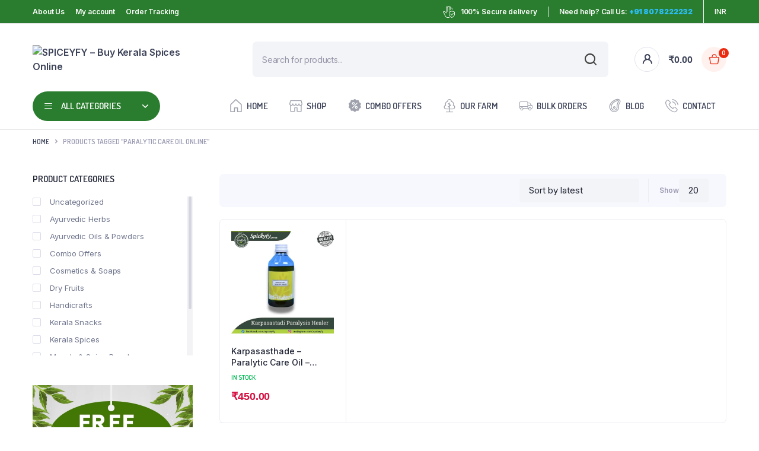

--- FILE ---
content_type: text/html; charset=UTF-8
request_url: https://spiceyfy.com/product-tag/paralytic-care-oil-online/
body_size: 31902
content:
<!DOCTYPE html>
<html lang="en-US">
<head>
	<meta charset="UTF-8">
	<meta http-equiv="X-UA-Compatible" content="IE=edge">
	<meta name="viewport" content="width=device-width, initial-scale=1.0,maximum-scale=1">

	<meta name='robots' content='index, follow, max-image-preview:large, max-snippet:-1, max-video-preview:-1' />

	<!-- This site is optimized with the Yoast SEO plugin v25.4 - https://yoast.com/wordpress/plugins/seo/ -->
	<title>Paralytic Care Oil Online Archives - SPICEYFY - Buy Kerala Spices Online</title>
	<link rel="canonical" href="https://spiceyfy.com/product-tag/paralytic-care-oil-online/" />
	<meta property="og:locale" content="en_US" />
	<meta property="og:type" content="article" />
	<meta property="og:title" content="Paralytic Care Oil Online Archives - SPICEYFY - Buy Kerala Spices Online" />
	<meta property="og:url" content="https://spiceyfy.com/product-tag/paralytic-care-oil-online/" />
	<meta property="og:site_name" content="SPICEYFY - Buy Kerala Spices Online" />
	<meta name="twitter:card" content="summary_large_image" />
	<script type="application/ld+json" class="yoast-schema-graph">{"@context":"https://schema.org","@graph":[{"@type":"CollectionPage","@id":"https://spiceyfy.com/product-tag/paralytic-care-oil-online/","url":"https://spiceyfy.com/product-tag/paralytic-care-oil-online/","name":"Paralytic Care Oil Online Archives - SPICEYFY - Buy Kerala Spices Online","isPartOf":{"@id":"https://spiceyfy.com/#website"},"primaryImageOfPage":{"@id":"https://spiceyfy.com/product-tag/paralytic-care-oil-online/#primaryimage"},"image":{"@id":"https://spiceyfy.com/product-tag/paralytic-care-oil-online/#primaryimage"},"thumbnailUrl":"https://spiceyfy.com/wp-content/uploads/2022/04/Karpasastadi-Paralysis-Healer.jpg","breadcrumb":{"@id":"https://spiceyfy.com/product-tag/paralytic-care-oil-online/#breadcrumb"},"inLanguage":"en-US"},{"@type":"ImageObject","inLanguage":"en-US","@id":"https://spiceyfy.com/product-tag/paralytic-care-oil-online/#primaryimage","url":"https://spiceyfy.com/wp-content/uploads/2022/04/Karpasastadi-Paralysis-Healer.jpg","contentUrl":"https://spiceyfy.com/wp-content/uploads/2022/04/Karpasastadi-Paralysis-Healer.jpg","width":600,"height":600,"caption":"Karpasastadi Paralysis Healer"},{"@type":"BreadcrumbList","@id":"https://spiceyfy.com/product-tag/paralytic-care-oil-online/#breadcrumb","itemListElement":[{"@type":"ListItem","position":1,"name":"Home","item":"https://spiceyfy.com/"},{"@type":"ListItem","position":2,"name":"Paralytic Care Oil Online"}]},{"@type":"WebSite","@id":"https://spiceyfy.com/#website","url":"https://spiceyfy.com/","name":"SPICEYFY - Buy Kerala Spices Online","description":"Kerala Spices","publisher":{"@id":"https://spiceyfy.com/#organization"},"potentialAction":[{"@type":"SearchAction","target":{"@type":"EntryPoint","urlTemplate":"https://spiceyfy.com/?s={search_term_string}"},"query-input":{"@type":"PropertyValueSpecification","valueRequired":true,"valueName":"search_term_string"}}],"inLanguage":"en-US"},{"@type":"Organization","@id":"https://spiceyfy.com/#organization","name":"SPICEYFY - Buy Kerala Spices Online","url":"https://spiceyfy.com/","logo":{"@type":"ImageObject","inLanguage":"en-US","@id":"https://spiceyfy.com/#/schema/logo/image/","url":"http://spiceyfy.com/wp-content/uploads/2022/09/Logo-ALone.png","contentUrl":"http://spiceyfy.com/wp-content/uploads/2022/09/Logo-ALone.png","width":236,"height":273,"caption":"SPICEYFY - Buy Kerala Spices Online"},"image":{"@id":"https://spiceyfy.com/#/schema/logo/image/"}}]}</script>
	<!-- / Yoast SEO plugin. -->


<link rel='dns-prefetch' href='//fonts.googleapis.com' />
<link rel="alternate" type="application/rss+xml" title="SPICEYFY - Buy Kerala Spices Online &raquo; Feed" href="https://spiceyfy.com/feed/" />
<link rel="alternate" type="application/rss+xml" title="SPICEYFY - Buy Kerala Spices Online &raquo; Comments Feed" href="https://spiceyfy.com/comments/feed/" />
<link rel="alternate" type="application/rss+xml" title="SPICEYFY - Buy Kerala Spices Online &raquo; Paralytic Care Oil Online Tag Feed" href="https://spiceyfy.com/product-tag/paralytic-care-oil-online/feed/" />
<style id='wp-img-auto-sizes-contain-inline-css' type='text/css'>
img:is([sizes=auto i],[sizes^="auto," i]){contain-intrinsic-size:3000px 1500px}
/*# sourceURL=wp-img-auto-sizes-contain-inline-css */
</style>

<style id='wp-emoji-styles-inline-css' type='text/css'>

	img.wp-smiley, img.emoji {
		display: inline !important;
		border: none !important;
		box-shadow: none !important;
		height: 1em !important;
		width: 1em !important;
		margin: 0 0.07em !important;
		vertical-align: -0.1em !important;
		background: none !important;
		padding: 0 !important;
	}
/*# sourceURL=wp-emoji-styles-inline-css */
</style>
<link rel='stylesheet' id='wp-block-library-css' href='https://spiceyfy.com/wp-includes/css/dist/block-library/style.min.css?ver=6.9' type='text/css' media='all' />
<link rel='stylesheet' id='wc-blocks-style-css' href='https://spiceyfy.com/wp-content/plugins/woocommerce/assets/client/blocks/wc-blocks.css?ver=wc-9.9.6' type='text/css' media='all' />
<style id='global-styles-inline-css' type='text/css'>
:root{--wp--preset--aspect-ratio--square: 1;--wp--preset--aspect-ratio--4-3: 4/3;--wp--preset--aspect-ratio--3-4: 3/4;--wp--preset--aspect-ratio--3-2: 3/2;--wp--preset--aspect-ratio--2-3: 2/3;--wp--preset--aspect-ratio--16-9: 16/9;--wp--preset--aspect-ratio--9-16: 9/16;--wp--preset--color--black: #000000;--wp--preset--color--cyan-bluish-gray: #abb8c3;--wp--preset--color--white: #ffffff;--wp--preset--color--pale-pink: #f78da7;--wp--preset--color--vivid-red: #cf2e2e;--wp--preset--color--luminous-vivid-orange: #ff6900;--wp--preset--color--luminous-vivid-amber: #fcb900;--wp--preset--color--light-green-cyan: #7bdcb5;--wp--preset--color--vivid-green-cyan: #00d084;--wp--preset--color--pale-cyan-blue: #8ed1fc;--wp--preset--color--vivid-cyan-blue: #0693e3;--wp--preset--color--vivid-purple: #9b51e0;--wp--preset--gradient--vivid-cyan-blue-to-vivid-purple: linear-gradient(135deg,rgb(6,147,227) 0%,rgb(155,81,224) 100%);--wp--preset--gradient--light-green-cyan-to-vivid-green-cyan: linear-gradient(135deg,rgb(122,220,180) 0%,rgb(0,208,130) 100%);--wp--preset--gradient--luminous-vivid-amber-to-luminous-vivid-orange: linear-gradient(135deg,rgb(252,185,0) 0%,rgb(255,105,0) 100%);--wp--preset--gradient--luminous-vivid-orange-to-vivid-red: linear-gradient(135deg,rgb(255,105,0) 0%,rgb(207,46,46) 100%);--wp--preset--gradient--very-light-gray-to-cyan-bluish-gray: linear-gradient(135deg,rgb(238,238,238) 0%,rgb(169,184,195) 100%);--wp--preset--gradient--cool-to-warm-spectrum: linear-gradient(135deg,rgb(74,234,220) 0%,rgb(151,120,209) 20%,rgb(207,42,186) 40%,rgb(238,44,130) 60%,rgb(251,105,98) 80%,rgb(254,248,76) 100%);--wp--preset--gradient--blush-light-purple: linear-gradient(135deg,rgb(255,206,236) 0%,rgb(152,150,240) 100%);--wp--preset--gradient--blush-bordeaux: linear-gradient(135deg,rgb(254,205,165) 0%,rgb(254,45,45) 50%,rgb(107,0,62) 100%);--wp--preset--gradient--luminous-dusk: linear-gradient(135deg,rgb(255,203,112) 0%,rgb(199,81,192) 50%,rgb(65,88,208) 100%);--wp--preset--gradient--pale-ocean: linear-gradient(135deg,rgb(255,245,203) 0%,rgb(182,227,212) 50%,rgb(51,167,181) 100%);--wp--preset--gradient--electric-grass: linear-gradient(135deg,rgb(202,248,128) 0%,rgb(113,206,126) 100%);--wp--preset--gradient--midnight: linear-gradient(135deg,rgb(2,3,129) 0%,rgb(40,116,252) 100%);--wp--preset--font-size--small: 13px;--wp--preset--font-size--medium: 20px;--wp--preset--font-size--large: 36px;--wp--preset--font-size--x-large: 42px;--wp--preset--spacing--20: 0.44rem;--wp--preset--spacing--30: 0.67rem;--wp--preset--spacing--40: 1rem;--wp--preset--spacing--50: 1.5rem;--wp--preset--spacing--60: 2.25rem;--wp--preset--spacing--70: 3.38rem;--wp--preset--spacing--80: 5.06rem;--wp--preset--shadow--natural: 6px 6px 9px rgba(0, 0, 0, 0.2);--wp--preset--shadow--deep: 12px 12px 50px rgba(0, 0, 0, 0.4);--wp--preset--shadow--sharp: 6px 6px 0px rgba(0, 0, 0, 0.2);--wp--preset--shadow--outlined: 6px 6px 0px -3px rgb(255, 255, 255), 6px 6px rgb(0, 0, 0);--wp--preset--shadow--crisp: 6px 6px 0px rgb(0, 0, 0);}:where(.is-layout-flex){gap: 0.5em;}:where(.is-layout-grid){gap: 0.5em;}body .is-layout-flex{display: flex;}.is-layout-flex{flex-wrap: wrap;align-items: center;}.is-layout-flex > :is(*, div){margin: 0;}body .is-layout-grid{display: grid;}.is-layout-grid > :is(*, div){margin: 0;}:where(.wp-block-columns.is-layout-flex){gap: 2em;}:where(.wp-block-columns.is-layout-grid){gap: 2em;}:where(.wp-block-post-template.is-layout-flex){gap: 1.25em;}:where(.wp-block-post-template.is-layout-grid){gap: 1.25em;}.has-black-color{color: var(--wp--preset--color--black) !important;}.has-cyan-bluish-gray-color{color: var(--wp--preset--color--cyan-bluish-gray) !important;}.has-white-color{color: var(--wp--preset--color--white) !important;}.has-pale-pink-color{color: var(--wp--preset--color--pale-pink) !important;}.has-vivid-red-color{color: var(--wp--preset--color--vivid-red) !important;}.has-luminous-vivid-orange-color{color: var(--wp--preset--color--luminous-vivid-orange) !important;}.has-luminous-vivid-amber-color{color: var(--wp--preset--color--luminous-vivid-amber) !important;}.has-light-green-cyan-color{color: var(--wp--preset--color--light-green-cyan) !important;}.has-vivid-green-cyan-color{color: var(--wp--preset--color--vivid-green-cyan) !important;}.has-pale-cyan-blue-color{color: var(--wp--preset--color--pale-cyan-blue) !important;}.has-vivid-cyan-blue-color{color: var(--wp--preset--color--vivid-cyan-blue) !important;}.has-vivid-purple-color{color: var(--wp--preset--color--vivid-purple) !important;}.has-black-background-color{background-color: var(--wp--preset--color--black) !important;}.has-cyan-bluish-gray-background-color{background-color: var(--wp--preset--color--cyan-bluish-gray) !important;}.has-white-background-color{background-color: var(--wp--preset--color--white) !important;}.has-pale-pink-background-color{background-color: var(--wp--preset--color--pale-pink) !important;}.has-vivid-red-background-color{background-color: var(--wp--preset--color--vivid-red) !important;}.has-luminous-vivid-orange-background-color{background-color: var(--wp--preset--color--luminous-vivid-orange) !important;}.has-luminous-vivid-amber-background-color{background-color: var(--wp--preset--color--luminous-vivid-amber) !important;}.has-light-green-cyan-background-color{background-color: var(--wp--preset--color--light-green-cyan) !important;}.has-vivid-green-cyan-background-color{background-color: var(--wp--preset--color--vivid-green-cyan) !important;}.has-pale-cyan-blue-background-color{background-color: var(--wp--preset--color--pale-cyan-blue) !important;}.has-vivid-cyan-blue-background-color{background-color: var(--wp--preset--color--vivid-cyan-blue) !important;}.has-vivid-purple-background-color{background-color: var(--wp--preset--color--vivid-purple) !important;}.has-black-border-color{border-color: var(--wp--preset--color--black) !important;}.has-cyan-bluish-gray-border-color{border-color: var(--wp--preset--color--cyan-bluish-gray) !important;}.has-white-border-color{border-color: var(--wp--preset--color--white) !important;}.has-pale-pink-border-color{border-color: var(--wp--preset--color--pale-pink) !important;}.has-vivid-red-border-color{border-color: var(--wp--preset--color--vivid-red) !important;}.has-luminous-vivid-orange-border-color{border-color: var(--wp--preset--color--luminous-vivid-orange) !important;}.has-luminous-vivid-amber-border-color{border-color: var(--wp--preset--color--luminous-vivid-amber) !important;}.has-light-green-cyan-border-color{border-color: var(--wp--preset--color--light-green-cyan) !important;}.has-vivid-green-cyan-border-color{border-color: var(--wp--preset--color--vivid-green-cyan) !important;}.has-pale-cyan-blue-border-color{border-color: var(--wp--preset--color--pale-cyan-blue) !important;}.has-vivid-cyan-blue-border-color{border-color: var(--wp--preset--color--vivid-cyan-blue) !important;}.has-vivid-purple-border-color{border-color: var(--wp--preset--color--vivid-purple) !important;}.has-vivid-cyan-blue-to-vivid-purple-gradient-background{background: var(--wp--preset--gradient--vivid-cyan-blue-to-vivid-purple) !important;}.has-light-green-cyan-to-vivid-green-cyan-gradient-background{background: var(--wp--preset--gradient--light-green-cyan-to-vivid-green-cyan) !important;}.has-luminous-vivid-amber-to-luminous-vivid-orange-gradient-background{background: var(--wp--preset--gradient--luminous-vivid-amber-to-luminous-vivid-orange) !important;}.has-luminous-vivid-orange-to-vivid-red-gradient-background{background: var(--wp--preset--gradient--luminous-vivid-orange-to-vivid-red) !important;}.has-very-light-gray-to-cyan-bluish-gray-gradient-background{background: var(--wp--preset--gradient--very-light-gray-to-cyan-bluish-gray) !important;}.has-cool-to-warm-spectrum-gradient-background{background: var(--wp--preset--gradient--cool-to-warm-spectrum) !important;}.has-blush-light-purple-gradient-background{background: var(--wp--preset--gradient--blush-light-purple) !important;}.has-blush-bordeaux-gradient-background{background: var(--wp--preset--gradient--blush-bordeaux) !important;}.has-luminous-dusk-gradient-background{background: var(--wp--preset--gradient--luminous-dusk) !important;}.has-pale-ocean-gradient-background{background: var(--wp--preset--gradient--pale-ocean) !important;}.has-electric-grass-gradient-background{background: var(--wp--preset--gradient--electric-grass) !important;}.has-midnight-gradient-background{background: var(--wp--preset--gradient--midnight) !important;}.has-small-font-size{font-size: var(--wp--preset--font-size--small) !important;}.has-medium-font-size{font-size: var(--wp--preset--font-size--medium) !important;}.has-large-font-size{font-size: var(--wp--preset--font-size--large) !important;}.has-x-large-font-size{font-size: var(--wp--preset--font-size--x-large) !important;}
/*# sourceURL=global-styles-inline-css */
</style>

<style id='classic-theme-styles-inline-css' type='text/css'>
/*! This file is auto-generated */
.wp-block-button__link{color:#fff;background-color:#32373c;border-radius:9999px;box-shadow:none;text-decoration:none;padding:calc(.667em + 2px) calc(1.333em + 2px);font-size:1.125em}.wp-block-file__button{background:#32373c;color:#fff;text-decoration:none}
/*# sourceURL=/wp-includes/css/classic-themes.min.css */
</style>
<link rel='stylesheet' id='contact-form-7-css' href='https://spiceyfy.com/wp-content/plugins/contact-form-7/includes/css/styles.css?ver=6.1' type='text/css' media='all' />
<style id='woocommerce-inline-inline-css' type='text/css'>
.woocommerce form .form-row .required { visibility: visible; }
/*# sourceURL=woocommerce-inline-inline-css */
</style>
<link rel='stylesheet' id='bacola-ajax-search-css' href='https://spiceyfy.com/wp-content/plugins/bacola-core/woocommerce-filter/ajax-search/css/ajax-search.css?ver=1.0' type='text/css' media='all' />
<link rel='stylesheet' id='klb-single-low-stock-css' href='https://spiceyfy.com/wp-content/plugins/bacola-core/woocommerce-filter/single-low-stock/css/single-low-stock.css?ver=1.0' type='text/css' media='all' />
<link rel='stylesheet' id='bacola-single-gallery-css' href='https://spiceyfy.com/wp-content/plugins/bacola-core/woocommerce-filter/single-gallery/css/single-gallery.css?ver=1.0' type='text/css' media='all' />
<link rel='stylesheet' id='klbcp-frontend-css' href='https://spiceyfy.com/wp-content/plugins/bacola-core/woocommerce-filter/compare/css/compare.css?ver=1.0' type='text/css' media='all' />
<link rel='stylesheet' id='woo-variation-swatches-css' href='https://spiceyfy.com/wp-content/plugins/woo-variation-swatches/assets/css/frontend.min.css?ver=1752520547' type='text/css' media='all' />
<style id='woo-variation-swatches-inline-css' type='text/css'>
:root {
--wvs-tick:url("data:image/svg+xml;utf8,%3Csvg filter='drop-shadow(0px 0px 2px rgb(0 0 0 / .8))' xmlns='http://www.w3.org/2000/svg'  viewBox='0 0 30 30'%3E%3Cpath fill='none' stroke='%23ffffff' stroke-linecap='round' stroke-linejoin='round' stroke-width='4' d='M4 16L11 23 27 7'/%3E%3C/svg%3E");

--wvs-cross:url("data:image/svg+xml;utf8,%3Csvg filter='drop-shadow(0px 0px 5px rgb(255 255 255 / .6))' xmlns='http://www.w3.org/2000/svg' width='72px' height='72px' viewBox='0 0 24 24'%3E%3Cpath fill='none' stroke='%23ff0000' stroke-linecap='round' stroke-width='0.6' d='M5 5L19 19M19 5L5 19'/%3E%3C/svg%3E");
--wvs-single-product-item-width:30px;
--wvs-single-product-item-height:30px;
--wvs-single-product-item-font-size:16px}
/*# sourceURL=woo-variation-swatches-inline-css */
</style>
<link rel='stylesheet' id='brands-styles-css' href='https://spiceyfy.com/wp-content/plugins/woocommerce/assets/css/brands.css?ver=9.9.6' type='text/css' media='all' />
<link rel='stylesheet' id='dgwt-wcas-style-css' href='https://spiceyfy.com/wp-content/plugins/ajax-search-for-woocommerce/assets/css/style.min.css?ver=1.30.0' type='text/css' media='all' />
<link rel='stylesheet' id='bootstrap-css' href='https://spiceyfy.com/wp-content/themes/bacola/assets/css/bootstrap.min.css?ver=1.5.1.5' type='text/css' media='all' />
<link rel='stylesheet' id='select2-css' href='https://spiceyfy.com/wp-content/plugins/woocommerce/assets/css/select2.css?ver=9.9.6' type='text/css' media='all' />
<link rel='stylesheet' id='bacola-base-css' href='https://spiceyfy.com/wp-content/themes/bacola/assets/css/base.css?ver=1.5.1.5' type='text/css' media='all' />
<link rel='stylesheet' id='bacola-font-dmsans-css' href='//fonts.googleapis.com/css2?family=Inter:wght@100;200;300;400;500;600;700;800;900&#038;subset=latin,latin-ext' type='text/css' media='all' />
<link rel='stylesheet' id='bacola-font-crimson-css' href='//fonts.googleapis.com/css2?family=Dosis:wght@200;300;400;500;600;700;800&#038;subset=latin,latin-ext' type='text/css' media='all' />
<link rel='stylesheet' id='bacola-style-css' href='https://spiceyfy.com/wp-content/themes/bacola/style.css?ver=6.9' type='text/css' media='all' />
<link rel='stylesheet' id='ekit-widget-styles-css' href='https://spiceyfy.com/wp-content/plugins/elementskit-lite/widgets/init/assets/css/widget-styles.css?ver=3.5.4' type='text/css' media='all' />
<link rel='stylesheet' id='ekit-responsive-css' href='https://spiceyfy.com/wp-content/plugins/elementskit-lite/widgets/init/assets/css/responsive.css?ver=3.5.4' type='text/css' media='all' />
<link rel='stylesheet' id='elementor-frontend-css' href='https://spiceyfy.com/wp-content/uploads/elementor/css/custom-frontend.min.css?ver=1752520653' type='text/css' media='all' />
<link rel='stylesheet' id='eael-general-css' href='https://spiceyfy.com/wp-content/plugins/essential-addons-for-elementor-lite/assets/front-end/css/view/general.min.css?ver=6.2.0' type='text/css' media='all' />
<script type="text/template" id="tmpl-variation-template">
	<div class="woocommerce-variation-description">{{{ data.variation.variation_description }}}</div>
	<div class="woocommerce-variation-price">{{{ data.variation.price_html }}}</div>
	<div class="woocommerce-variation-availability">{{{ data.variation.availability_html }}}</div>
</script>
<script type="text/template" id="tmpl-unavailable-variation-template">
	<p role="alert">Sorry, this product is unavailable. Please choose a different combination.</p>
</script>
<script type="text/javascript" src="https://spiceyfy.com/wp-includes/js/dist/hooks.min.js?ver=dd5603f07f9220ed27f1" id="wp-hooks-js"></script>
<script type="text/javascript" src="https://spiceyfy.com/wp-includes/js/jquery/jquery.min.js?ver=3.7.1" id="jquery-core-js"></script>
<script type="text/javascript" src="https://spiceyfy.com/wp-includes/js/jquery/jquery-migrate.min.js?ver=3.4.1" id="jquery-migrate-js"></script>
<script type="text/javascript" id="print-invoices-packing-slip-labels-for-woocommerce_public-js-extra">
/* <![CDATA[ */
var wf_pklist_params_public = {"show_document_preview":"No","document_access_type":"logged_in","is_user_logged_in":"","msgs":{"invoice_number_prompt_free_order":"\u2018Generate invoice for free orders\u2019 is disabled in Invoice settings \u003E Advanced. You are attempting to generate invoice for this free order. Proceed?","creditnote_number_prompt":"Refund in this order seems not having credit number yet. Do you want to manually generate one ?","invoice_number_prompt_no_from_addr":"Please fill the `from address` in the plugin's general settings.","invoice_title_prompt":"Invoice","invoice_number_prompt":"number has not been generated yet. Do you want to manually generate one ?","pop_dont_show_again":false,"request_error":"Request error.","error_loading_data":"Error loading data.","min_value_error":"minimum value should be","generating_document_text":"Generating document...","new_tab_open_error":"Failed to open new tab. Please check your browser settings."}};
//# sourceURL=print-invoices-packing-slip-labels-for-woocommerce_public-js-extra
/* ]]> */
</script>
<script type="text/javascript" src="https://spiceyfy.com/wp-content/plugins/print-invoices-packing-slip-labels-for-woocommerce/public/js/wf-woocommerce-packing-list-public.js?ver=4.7.8" id="print-invoices-packing-slip-labels-for-woocommerce_public-js"></script>
<script type="text/javascript" src="https://spiceyfy.com/wp-content/plugins/woocommerce/assets/js/jquery-blockui/jquery.blockUI.min.js?ver=2.7.0-wc.9.9.6" id="jquery-blockui-js" data-wp-strategy="defer"></script>
<script type="text/javascript" id="wc-add-to-cart-js-extra">
/* <![CDATA[ */
var wc_add_to_cart_params = {"ajax_url":"/wp-admin/admin-ajax.php","wc_ajax_url":"/?wc-ajax=%%endpoint%%","i18n_view_cart":"View cart","cart_url":"https://spiceyfy.com/cart/","is_cart":"","cart_redirect_after_add":"no"};
//# sourceURL=wc-add-to-cart-js-extra
/* ]]> */
</script>
<script type="text/javascript" src="https://spiceyfy.com/wp-content/plugins/woocommerce/assets/js/frontend/add-to-cart.min.js?ver=9.9.6" id="wc-add-to-cart-js" defer="defer" data-wp-strategy="defer"></script>
<script type="text/javascript" src="https://spiceyfy.com/wp-content/plugins/woocommerce/assets/js/js-cookie/js.cookie.min.js?ver=2.1.4-wc.9.9.6" id="js-cookie-js" defer="defer" data-wp-strategy="defer"></script>
<script type="text/javascript" id="woocommerce-js-extra">
/* <![CDATA[ */
var woocommerce_params = {"ajax_url":"/wp-admin/admin-ajax.php","wc_ajax_url":"/?wc-ajax=%%endpoint%%","i18n_password_show":"Show password","i18n_password_hide":"Hide password"};
//# sourceURL=woocommerce-js-extra
/* ]]> */
</script>
<script type="text/javascript" src="https://spiceyfy.com/wp-content/plugins/woocommerce/assets/js/frontend/woocommerce.min.js?ver=9.9.6" id="woocommerce-js" defer="defer" data-wp-strategy="defer"></script>
<script type="text/javascript" id="bacola-ajax-search-js-extra">
/* <![CDATA[ */
var bacolasearch = {"ajaxurl":"https://spiceyfy.com/wp-admin/admin-ajax.php"};
//# sourceURL=bacola-ajax-search-js-extra
/* ]]> */
</script>
<script type="text/javascript" src="https://spiceyfy.com/wp-content/plugins/bacola-core/woocommerce-filter/ajax-search/js/ajax-search.js?ver=1.0" id="bacola-ajax-search-js"></script>
<script type="text/javascript" src="https://spiceyfy.com/wp-includes/js/underscore.min.js?ver=1.13.7" id="underscore-js"></script>
<script type="text/javascript" id="wp-util-js-extra">
/* <![CDATA[ */
var _wpUtilSettings = {"ajax":{"url":"/wp-admin/admin-ajax.php"}};
//# sourceURL=wp-util-js-extra
/* ]]> */
</script>
<script type="text/javascript" src="https://spiceyfy.com/wp-includes/js/wp-util.min.js?ver=6.9" id="wp-util-js"></script>
<script type="text/javascript" id="wc-add-to-cart-variation-js-extra">
/* <![CDATA[ */
var wc_add_to_cart_variation_params = {"wc_ajax_url":"/?wc-ajax=%%endpoint%%","i18n_no_matching_variations_text":"Sorry, no products matched your selection. Please choose a different combination.","i18n_make_a_selection_text":"Please select some product options before adding this product to your cart.","i18n_unavailable_text":"Sorry, this product is unavailable. Please choose a different combination.","i18n_reset_alert_text":"Your selection has been reset. Please select some product options before adding this product to your cart."};
//# sourceURL=wc-add-to-cart-variation-js-extra
/* ]]> */
</script>
<script type="text/javascript" src="https://spiceyfy.com/wp-content/plugins/woocommerce/assets/js/frontend/add-to-cart-variation.min.js?ver=9.9.6" id="wc-add-to-cart-variation-js" defer="defer" data-wp-strategy="defer"></script>
<script type="text/javascript" src="https://spiceyfy.com/wp-content/themes/bacola/includes/pjax/js/helpers.js?ver=1.0" id="pjax-helpers-js"></script>
<script type="text/javascript" id="wpm-js-extra">
/* <![CDATA[ */
var wpm = {"ajax_url":"https://spiceyfy.com/wp-admin/admin-ajax.php","root":"https://spiceyfy.com/wp-json/","nonce_wp_rest":"86879390b5","nonce_ajax":"86556c34db"};
//# sourceURL=wpm-js-extra
/* ]]> */
</script>
<script type="text/javascript" src="https://spiceyfy.com/wp-content/plugins/woocommerce-google-adwords-conversion-tracking-tag/js/public/wpm-public.p1.min.js?ver=1.49.1" id="wpm-js"></script>
<link rel="https://api.w.org/" href="https://spiceyfy.com/wp-json/" /><link rel="alternate" title="JSON" type="application/json" href="https://spiceyfy.com/wp-json/wp/v2/product_tag/1397" /><link rel="EditURI" type="application/rsd+xml" title="RSD" href="https://spiceyfy.com/xmlrpc.php?rsd" />
<meta name="generator" content="WordPress 6.9" />
<meta name="generator" content="WooCommerce 9.9.6" />

<style type="text/css">







:root {
    --color-primary: #2a7d2e;
}

:root {
    --color-secondary: #2a7d2e;
}







.site-header .header-top  {
	background-color: #2a7d2e;
	color:#ffffff;
}

.header-main.header-wrapper , .site-header .header-nav {
	background-color: #ffffff;
}

.site-header .header-top .site-menu .menu .menu-item:hover > a {
	color:#34bf1f;
}

.site-location a  {
	background-color: ;
	color:;
	border-color:;
}

.site-location a:hover  {
	background-color: ;
	color:;
	border-color:;
}

.site-location a .current-location{
	color:;
}

.site-location a .current-location:hover{
	color:;
}

.site-location a:after{
	color:;
}

.site-header .header-main .header-search .dgwt-wcas-search-form input[type="search"]  {
	background-color: ;
	color:;
	border-color:;
}

.dgwt-wcas-sf-wrapp:after{
	color:;
}

.site-header .header-buttons .header-login.bordered .button-icon{
	background-color:;
	border-color:;
	
}

.site-header .header-buttons .header-login.bordered .button-icon i{
	color:;
}

.header-cart .cart-price bdi{
	color:;
}

@media screen and (min-width: 48rem){
	.site-header .header-buttons .bordered.header-cart .button-icon{
		background-color:;
		border-color:;	
	}
}

@media screen and (min-width: 48rem){
	.site-header .header-buttons .bordered.header-cart .button-icon i{
		color:;
	}
}

.site-header .header-buttons .cart-count-icon{
	background-color:;
	color:;	
}

.menu-list li.link-parent > a{
	color:;	
}

.menu-list li.link-parent > a:hover{
	color:#2a7d2e;	
}

.site-header .all-categories .dropdown-categories{
	background-color:;
	border-color:;	
}

.site-header .all-categories > a{
	background-color:#2a7d2e;
	color:;
}

.site-header .all-categories > a i , .site-header .all-categories > a:after{
	color:;	
}

.site-header .all-categories > a .description{
	background-color:;
	border-color:;	
	color:;
}

.site-header .primary-menu .menu > .menu-item > a , .site-header .primary-menu .menu .sub-menu .menu-item > a{
	color:#3e445a;
}

.site-header .primary-menu .menu > .menu-item > a:hover , .site-header .primary-menu .menu .sub-menu .menu-item:hover > a , .site-header .primary-menu .menu > .menu-item:hover > a{
	color:#2a7d2e;
}

.site-footer .footer-iconboxes{
	background-color:;
}

.site-footer .footer-iconboxes .iconbox{
	color:;	
}

.site-footer .footer-iconboxes .iconbox:hover{
	color:;	
}

.site-footer .footer-widgets{
	background-color:;
}

.klbfooterwidget ul a{
	color:}

.klbfooterwidget ul a:hover{
	color:}

.klbfooterwidget h4.widget-title{
	color:}

.klbfooterwidget h4.widget-title:hover{
	color:}

.site-footer .footer-contacts .site-phone .phone-icon{
	background-color:;
	color:}

.site-footer .footer-contacts .site-phone .entry-title , .site-footer .footer-contacts .site-mobile-app .app-content .entry-title{
	color:}

.site-footer .footer-contacts .site-phone .entry-title:hover , .site-footer .footer-contacts .site-mobile-app .app-content .entry-title:hover{
	color:}

.site-footer .footer-contacts .site-phone span , .site-footer .footer-contacts .site-mobile-app .app-content span{
	color:}

.site-footer .footer-contacts .site-phone span:hover , .site-footer .footer-contacts .site-mobile-app .app-content span:hover{
	color:}

.site-social ul a{
	background-color:;
	color:#2a7d2e}

.site-footer .footer-contacts{
	background-color:;
}

.site-footer .footer-bottom{
	background-color:;
}

.site-copyright , .site-footer .footer-bottom .footer-menu li a{
	color:}

.site-copyright:hover , .site-footer .footer-bottom .footer-menu li a:hover{
	color:}

.site-footer .footer-subscribe{
	background-color:#2a7d2e;
	color:}

.site-footer .footer-subscribe .entry-subtitle:hover , .site-footer .footer-subscribe .entry-title:hover , .site-footer .footer-subscribe .entry-teaser p:hover, .site-footer .footer-subscribe .form-wrapper:hover{
	color:}


.site-header .header-mobile-nav .menu-item a span{
	color:}

.site-header .header-mobile-nav .menu-item a span:hover{
	color:}

.site-header .header-mobile-nav .menu-item a i{
	color:}

.site-header .header-mobile-nav .menu-item a i:hover{
	color:}

.site-header .header-mobile-nav{
	background-color:;
}

.site-header .primary-menu .menu > .menu-item.current-menu-item > a{
	color:#2a7d2e;
}		

.site-header .primary-menu .menu > .menu-item.current-menu-item > a,
.site-header .primary-menu .menu > .menu-item:hover > a{
	background-color:;
}

.site-canvas .canvas-menu .menu .menu-item a{
	color:;
}

.site-canvas .canvas-menu .menu .menu-item.active > a{
	color:;
}

.site-canvas .canvas-menu .menu .menu-item + .menu-item,
.site-canvas .canvas-menu{
	border-color:;
}

.site-canvas .canvas-footer .site-copyright{
	color:;
}

.site-canvas .canvas-title .entry-title{
	color:;
}

p.woocommerce-mini-cart__buttons.buttons a:not(.checkout){
	background-color: ;
	border-color: ;
	color: ;
}

p.woocommerce-mini-cart__buttons.buttons a:not(.checkout):hover{
	background-color: ;
	border-color: ;
	color: ;
}


p.woocommerce-mini-cart__buttons.buttons a.checkout{
	background-color: ;
	border-color: ;
	color: ;
}

p.woocommerce-mini-cart__buttons.buttons a.checkout:hover{
	background-color: ;
	border-color: ;
	color: ;
}


.single-product .product-header .product_title,
.single-product .product-detail .product_title{
	color: ;
}

.single-product .product-images .flex-control-thumbs img.flex-active{
	border-color: ;
}

.single-product .product-detail .stock.in-stock{
	background-color: ;
	color: ;
}

.single-product .product-detail .stock.out-of-stock{
	background-color: ;
	color: ;
}

.single-product .product-detail .woocommerce-product-details__short-description p,
.single-product .woocommerce-tabs .woocommerce-Tabs-panel--description p{
	color: ;
}

.single-product .product-detail .price ins .amount{
	color: ;
}

.single-product .product-detail .price del .amount{
	color: ;
}

.single-product .product-detail .single_add_to_cart_button,
.single-product p.form-submit input#submit{
	background-color: ;
	color: ;
}

.single-product .product-detail .single_add_to_cart_button:hover,
.single-product p.form-submit input#submit:hover{
	background-color: ;
	color: ;
}

.single-product .product-detail .product_meta span:not(.sku){
	color: ;
}

.single-product .product-detail .product_meta.bottom > * .sku,
.single-product .product-detail .product_meta.bottom > * a{
	color: ;
}




</style>
		<style>
			.dgwt-wcas-ico-magnifier,.dgwt-wcas-ico-magnifier-handler{max-width:20px}.dgwt-wcas-search-wrapp{max-width:600px}		</style>
			<noscript><style>.woocommerce-product-gallery{ opacity: 1 !important; }</style></noscript>
	<meta name="generator" content="Elementor 3.30.2; features: additional_custom_breakpoints; settings: css_print_method-external, google_font-enabled, font_display-auto">

<!-- START Pixel Manager for WooCommerce -->
		<script>
			(window.wpmDataLayer = window.wpmDataLayer || {}).products = window.wpmDataLayer.products || {};
			window.wpmDataLayer.products                               = Object.assign(window.wpmDataLayer.products, {"10200":{"id":"10200","sku":"SYAO1611","price":250,"brand":"","quantity":1,"dyn_r_ids":{"post_id":"10200","sku":"SYAO1611","gpf":"woocommerce_gpf_10200","gla":"gla_10200"},"is_variable":false,"type":"simple","name":"Aswagandha Choornam - 100g","category":["Ayurvedic Oils &amp; Powders"],"is_variation":false}});
		</script>
		
		<script>

			window.wpmDataLayer = window.wpmDataLayer || {};
			window.wpmDataLayer = Object.assign(window.wpmDataLayer, {"cart":{},"cart_item_keys":{},"version":{"number":"1.49.1","pro":false,"eligible_for_updates":false,"distro":"fms","beta":false,"show":true},"pixels":{"google":{"linker":{"settings":null},"user_id":false,"ads":{"conversion_ids":{"AW-10868583514":"aP1LCOi77YIYENrYxb4o"},"dynamic_remarketing":{"status":true,"id_type":"post_id","send_events_with_parent_ids":true},"google_business_vertical":"retail","phone_conversion_number":"","phone_conversion_label":""},"analytics":{"ga4":{"measurement_id":"G-WZ00P54VZB","parameters":{},"mp_active":false,"debug_mode":false,"page_load_time_tracking":false},"id_type":"post_id"},"tag_id":"AW-10868583514","tag_gateway":{"measurement_path":""},"tcf_support":false,"consent_mode":{"is_active":false,"wait_for_update":500,"ads_data_redaction":false,"url_passthrough":true}},"facebook":{"pixel_id":"601171008008522","dynamic_remarketing":{"id_type":"post_id"},"capi":false,"advanced_matching":false,"exclusion_patterns":[],"fbevents_js_url":"https://connect.facebook.net/en_US/fbevents.js"}},"shop":{"list_name":"Product Tag | Paralytic Care Oil Online","list_id":"product_tag.paralytic-care-oil-online","page_type":"product_tag","currency":"INR","selectors":{"addToCart":[],"beginCheckout":[]},"order_duplication_prevention":true,"view_item_list_trigger":{"test_mode":false,"background_color":"green","opacity":0.5,"repeat":true,"timeout":1000,"threshold":0.8},"variations_output":true,"session_active":false},"page":{"id":10205,"title":"Karpasasthade – Paralytic Care Oil &#8211; 200ml","type":"product","categories":[],"parent":{"id":0,"title":"Karpasasthade – Paralytic Care Oil &#8211; 200ml","type":"product","categories":[]}},"general":{"user_logged_in":false,"scroll_tracking_thresholds":[],"page_id":10205,"exclude_domains":[],"server_2_server":{"active":false,"ip_exclude_list":[],"pageview_event_s2s":{"is_active":false,"pixels":["facebook"]}},"consent_management":{"explicit_consent":false},"lazy_load_pmw":false}});

		</script>

		
<!-- END Pixel Manager for WooCommerce -->
			<style>
				.e-con.e-parent:nth-of-type(n+4):not(.e-lazyloaded):not(.e-no-lazyload),
				.e-con.e-parent:nth-of-type(n+4):not(.e-lazyloaded):not(.e-no-lazyload) * {
					background-image: none !important;
				}
				@media screen and (max-height: 1024px) {
					.e-con.e-parent:nth-of-type(n+3):not(.e-lazyloaded):not(.e-no-lazyload),
					.e-con.e-parent:nth-of-type(n+3):not(.e-lazyloaded):not(.e-no-lazyload) * {
						background-image: none !important;
					}
				}
				@media screen and (max-height: 640px) {
					.e-con.e-parent:nth-of-type(n+2):not(.e-lazyloaded):not(.e-no-lazyload),
					.e-con.e-parent:nth-of-type(n+2):not(.e-lazyloaded):not(.e-no-lazyload) * {
						background-image: none !important;
					}
				}
			</style>
			<style type="text/css" id="custom-background-css">
body.custom-background { background-color: #ffffff; }
</style>
				<meta name="theme-color" content="#FFFFFF">
			<link rel="icon" href="https://spiceyfy.com/wp-content/uploads/2022/09/Logo-ALone-1-90x90.png" sizes="32x32" />
<link rel="icon" href="https://spiceyfy.com/wp-content/uploads/2022/09/Logo-ALone-1.png" sizes="192x192" />
<link rel="apple-touch-icon" href="https://spiceyfy.com/wp-content/uploads/2022/09/Logo-ALone-1.png" />
<meta name="msapplication-TileImage" content="https://spiceyfy.com/wp-content/uploads/2022/09/Logo-ALone-1.png" />
		<style type="text/css" id="wp-custom-css">
			body {
    font-family: var(--font-primary);
    font-weight: 600;
    letter-spacing: -.1px;
    color: var(--color-text);
    background-color: var(--color-background);
}
.woocommerce-Price-amount.amount {
    font-family:sans-serif;
}
.site-header .all-categories > a .description {
	
    visibility: hidden;
}
.site-canvas .all-categories > a {
    font-size: .9375rem;
    font-weight: 600;
		background-color: #2A7D2E;
   
}
.joinchat--left .joinchat__button {
    position: absolute;
    z-index: 2;
    bottom: 60px;
    right: 8px;
}
.product-badges {
    position: absolute;
    display: -webkit-inline-box;
    display: -ms-inline-flexbox;
    display: inline-flex;
    -webkit-box-orient: vertical;
    -webkit-box-direction: normal;
    -ms-flex-direction: column;
    flex-direction: column;
    -webkit-box-align: start;
    -ms-flex-align: start;
    align-items: flex-start;
    top: 3.3rem;
    left: 1.125rem;
    pointer-events: none;
    z-index: 1;
}
.tax_label {
    display:none;
}		</style>
		<style id="kirki-inline-styles">.site-header .header-main .site-brand img.desktop-logo{width:297px;}.site-header .header-main .site-brand img.mobile-logo{width:141px;}.site-canvas .canvas-header .site-brand img{width:127px;}.site-header .header-top{font-size:12px;}.site-header .all-categories + .primary-menu .menu > .menu-item > a, nav.site-menu.primary-menu.horizontal .menu > .menu-item > a, .site-header .primary-menu .menu .sub-menu .menu-item > a{font-size:15px;}.menu-list li.link-parent > a , .site-header .all-categories > a{font-size:15px;}.site-header .header-mobile-nav .menu-item a span{font-size:10px;}</style><link rel='stylesheet' id='klb-remove-filter-css' href='https://spiceyfy.com/wp-content/plugins/bacola-core/woocommerce-filter/grid-list/css/remove-filter.css?ver=1.0' type='text/css' media='all' />
<link rel='stylesheet' id='klb-widget-product-categories-css' href='https://spiceyfy.com/wp-content/plugins/bacola-core/woocommerce-filter/widgets/product-categories/css/widget-product-categories.css?ver=1.0' type='text/css' media='all' />
<link rel='stylesheet' id='joinchat-css' href='https://spiceyfy.com/wp-content/plugins/creame-whatsapp-me/public/css/joinchat-btn.min.css?ver=6.0.6' type='text/css' media='all' />
<style id='joinchat-inline-css' type='text/css'>
.joinchat{--ch:142;--cs:70%;--cl:49%;--bw:1}
/*# sourceURL=joinchat-inline-css */
</style>
</head>
<body class="archive tax-product_tag term-paralytic-care-oil-online term-1397 custom-background wp-theme-bacola theme-bacola woocommerce woocommerce-page woocommerce-no-js woo-variation-swatches wvs-behavior-blur wvs-theme-bacola wvs-show-label wvs-tooltip  elementor-default elementor-kit-7">


	
	
			
	<div class="site-canvas">
		<div class="site-scrollsa">
			<div class="canvas-header">
				<div class="site-brand">
											<a href="https://spiceyfy.com/" title="SPICEYFY &#8211; Buy Kerala Spices Online">
							<img src="https://spiceyfy.com/wp-content/uploads/2022/04/Spiceyfy-2.png.webp" alt="SPICEYFY &#8211; Buy Kerala Spices Online">
						</a>
									</div><!-- site-brand -->
				<div class="close-canvas">
					<i class="klbth-icon-x"></i>
				</div><!-- close-canvas -->
			</div><!-- canvas-header -->
			
			<div class="canvas-main">
	
					
				
	<div class="all-categories locked">
		<a href="#" data-toggle="collapse" data-target="#all-categories">
			<i class="klbth-icon-menu-thin"></i>
			<span class="text">ALL CATEGORIES</span>
												
			<div class="description">TOTAL 395 PRODUCTS</div>
		</a>
		
				<div class="dropdown-categories collapse " id="all-categories">
			<ul id="menu-sidebar-menu" class="menu-list"><li class="category-parent  menu-item menu-item-type-taxonomy menu-item-object-product_cat"><a href="https://spiceyfy.com/product-category/kerala-spices/"  ><i class="klbth-icon-spices"></i> Kerala Spices</a></li>
<li class="category-parent  menu-item menu-item-type-taxonomy menu-item-object-product_cat"><a href="https://spiceyfy.com/product-category/masala-powders/"  ><i class="klbth-icon-oatmeal"></i> Masala &amp; Spice Powders</a></li>
<li class="category-parent  menu-item menu-item-type-taxonomy menu-item-object-product_cat"><a href="https://spiceyfy.com/product-category/ayurvedic/"  ><i class="klbth-icon-vegan"></i> Ayurvedic Herbs</a></li>
<li class="category-parent  menu-item menu-item-type-taxonomy menu-item-object-product_cat"><a href="https://spiceyfy.com/product-category/kerala-snacks/"  ><i class="klbth-icon-chips"></i> Kerala Snacks</a></li>
<li class="category-parent  menu-item menu-item-type-taxonomy menu-item-object-product_cat"><a href="https://spiceyfy.com/product-category/combo-offers/"  ><i class="klbth-icon-rice"></i> Combo Offers</a></li>
<li class="category-parent  menu-item menu-item-type-taxonomy menu-item-object-product_cat"><a href="https://spiceyfy.com/product-category/spice-drops/"  ><i class="klbth-icon-syrups"></i> Spice Drops</a></li>
<li class="category-parent  menu-item menu-item-type-taxonomy menu-item-object-product_cat"><a href="https://spiceyfy.com/product-category/ayurvedic-oils-powders/"  ><i class="klbth-icon-water"></i> Ayurvedic Oils &amp; Powders</a></li>
<li class="category-parent  menu-item menu-item-type-taxonomy menu-item-object-product_cat"><a href="https://spiceyfy.com/product-category/dry-fruits/"  ><i class="klbth-icon-biscuit"></i> Dry Fruits</a></li>
<li class="category-parent  menu-item menu-item-type-taxonomy menu-item-object-product_cat"><a href="https://spiceyfy.com/product-category/tea-coffee/"  ><i class="klbth-icon-cappuccino"></i> Tea &amp; Coffee</a></li>
<li class="category-parent  menu-item menu-item-type-taxonomy menu-item-object-product_cat"><a href="https://spiceyfy.com/product-category/cosmetics-soaps/"  ><i class="klbth-icon-lipstick"></i> Cosmetics &amp; Soaps</a></li>
<li class="category-parent  menu-item menu-item-type-taxonomy menu-item-object-product_cat"><a href="https://spiceyfy.com/product-category/handicrafts/"  ><i class="klbth-icon-broom"></i> Handicrafts</a></li>
</ul>		</div>
		
	</div>
	
				<div class="canvas-title">
					<h6 class="entry-title">Site Navigation</h6>
				</div><!-- canvas-title -->
				<nav class="canvas-menu canvas-primary vertical">
					<ul id="menu-menu-1" class="menu"><li class=" menu-item menu-item-type-post_type menu-item-object-page"><a href="https://spiceyfy.com/kerala-spices/"  ><i class="klbth-icon-home-icon"></i> Home</a></li>
<li class=" menu-item menu-item-type-post_type menu-item-object-page"><a href="https://spiceyfy.com/shop/"  ><i class="klbth-icon-store"></i> Shop</a></li>
<li class=" menu-item menu-item-type-taxonomy menu-item-object-product_cat"><a href="https://spiceyfy.com/product-category/combo-offers/"  ><i class="klbth-icon-discount-elipse"></i> Combo Offers</a></li>
<li class=" menu-item menu-item-type-post_type menu-item-object-page"><a href="https://spiceyfy.com/our-farm/"  ><i class="klbth-icon-tree"></i> Our farm</a></li>
<li class=" menu-item menu-item-type-post_type menu-item-object-page"><a href="https://spiceyfy.com/exports/"  ><i class="klbth-icon-delivery-truck"></i> Bulk Orders</a></li>
<li class=" menu-item menu-item-type-post_type menu-item-object-page"><a href="https://spiceyfy.com/blog/"  ><i class="klbth-icon-meat"></i> Blog</a></li>
<li class=" menu-item menu-item-type-post_type menu-item-object-page"><a href="https://spiceyfy.com/contact/"  ><i class="klbth-icon-phone-call"></i> Contact</a></li>
</ul>				</nav><!-- site-menu -->
			</div><!-- canvas-main -->
			
			<div class="canvas-footer">
				<div class="site-copyright">
											Copyright © SPICEYFY									</div><!-- site-copyright -->
				<nav class="canvas-menu canvas-secondary select-language vertical">
					<ul id="menu-top-right" class="menu"><li id="menu-item-1836" class="menu-item menu-item-type-custom menu-item-object-custom menu-item-1836"><a href="#">INR</a></li>
</ul>				</nav><!-- site-menu -->
			</div><!-- canvas-footer -->
			
		</div><!-- site-scroll -->
	</div><!-- site-canvas -->

	<header id="masthead" class="site-header desktop-shadow-disable mobile-shadow-enable mobile-nav-enable" itemscope="itemscope" itemtype="http://schema.org/WPHeader">
			<div class="header-top header-wrapper hide-mobile">
			<div class="container">
				<div class="column column-left">
					<nav class="site-menu horizontal">
						<ul id="menu-top-left" class="menu"><li id="menu-item-1893" class="menu-item menu-item-type-post_type menu-item-object-page menu-item-1893"><a href="https://spiceyfy.com/about-us/">About Us</a></li>
<li id="menu-item-1892" class="menu-item menu-item-type-post_type menu-item-object-page menu-item-1892"><a href="https://spiceyfy.com/my-account/">My account</a></li>
<li id="menu-item-1890" class="menu-item menu-item-type-post_type menu-item-object-page menu-item-1890"><a href="https://spiceyfy.com/order-tracking/">Order Tracking</a></li>
</ul>					</nav><!-- site-menu -->
				</div><!-- column-left -->
				
				<div class="column column-right">

					<div class="topbar-notice">
						<i class="klbth-icon-secure"></i>
						<span>100% Secure delivery</span>
					</div>

					<div class="text-content">
						Need help? Call Us: <a href="tel:+91 8078222232"><strong style="color: #2bbef9">+91 8078222232</strong></a>					</div>

					<div class="header-switchers">
						<nav class="store-language site-menu horizontal">
							<ul id="menu-top-right-1" class="menu"><li class="menu-item menu-item-type-custom menu-item-object-custom menu-item-1836"><a href="#">INR</a></li>
</ul>						</nav><!-- site-menu -->
					</div><!-- header-switchers -->

				</div><!-- column-right -->
			</div><!-- container -->
		</div><!-- header-top -->
		
	<div class="header-main header-wrapper">
		<div class="container">
			<div class="column column-left">
				<div class="header-buttons hide-desktop">
					<div class="header-canvas button-item">
						<a href="#">
							<i class="klbth-icon-menu-thin"></i>
						</a>
					</div><!-- button-item -->
				</div><!-- header-buttons -->
				<div class="site-brand">
					<a href="https://spiceyfy.com/" title="SPICEYFY &#8211; Buy Kerala Spices Online">
													<img class="desktop-logo hide-mobile" src="https://spiceyfy.com/wp-content/uploads/2022/04/Spiceyfy-2.png.webp" alt="SPICEYFY &#8211; Buy Kerala Spices Online">
						
													<img class="mobile-logo hide-desktop" src="https://spiceyfy.com/wp-content/uploads/2022/04/Spiceyfy-2.png.webp" alt="SPICEYFY &#8211; Buy Kerala Spices Online">
																	</a>
				</div><!-- site-brand -->
			</div><!-- column -->
			<div class="column column-center">
				
									<div class="header-search">
													<div  class="dgwt-wcas-search-wrapp dgwt-wcas-no-submit woocommerce dgwt-wcas-style-solaris js-dgwt-wcas-layout-classic dgwt-wcas-layout-classic js-dgwt-wcas-mobile-overlay-enabled">
		<form class="dgwt-wcas-search-form" role="search" action="https://spiceyfy.com/" method="get">
		<div class="dgwt-wcas-sf-wrapp">
							<svg class="dgwt-wcas-ico-magnifier" xmlns="http://www.w3.org/2000/svg"
					 xmlns:xlink="http://www.w3.org/1999/xlink" x="0px" y="0px"
					 viewBox="0 0 51.539 51.361" xml:space="preserve">
		             <path 						 d="M51.539,49.356L37.247,35.065c3.273-3.74,5.272-8.623,5.272-13.983c0-11.742-9.518-21.26-21.26-21.26 S0,9.339,0,21.082s9.518,21.26,21.26,21.26c5.361,0,10.244-1.999,13.983-5.272l14.292,14.292L51.539,49.356z M2.835,21.082 c0-10.176,8.249-18.425,18.425-18.425s18.425,8.249,18.425,18.425S31.436,39.507,21.26,39.507S2.835,31.258,2.835,21.082z"/>
				</svg>
							<label class="screen-reader-text"
				   for="dgwt-wcas-search-input-1">Products search</label>

			<input id="dgwt-wcas-search-input-1"
				   type="search"
				   class="dgwt-wcas-search-input"
				   name="s"
				   value=""
				   placeholder="Search for products..."
				   autocomplete="off"
							/>
			<div class="dgwt-wcas-preloader"></div>

			<div class="dgwt-wcas-voice-search"></div>

			
			<input type="hidden" name="post_type" value="product"/>
			<input type="hidden" name="dgwt_wcas" value="1"/>

			
					</div>
	</form>
</div>
											</div>
							</div>
			<div class="column column-right">
				<div class="header-buttons">
																<div class="header-login button-item bordered">
							<a href="https://spiceyfy.com/my-account/">
								<div class="button-icon"><i class="klbth-icon-user"></i></div>
							</a>
						</div>
					
																												<div class="header-cart button-item bordered">
							<a href="https://spiceyfy.com/cart/">
								<div class="cart-price"><span class="woocommerce-Price-amount amount"><bdi><span class="woocommerce-Price-currencySymbol">&#8377;</span>0.00</bdi></span></div>
								<div class="button-icon"><i class="klbth-icon-shopping-bag"></i></div>
								<span class="cart-count-icon">0</span>
							</a>
							<div class="cart-dropdown hide">
								<div class="cart-dropdown-wrapper">
									<div class="fl-mini-cart-content">
										

	<div class="cart-empty">
		<div class="empty-icon">
			<svg xmlns="http://www.w3.org/2000/svg" viewBox="0 0 280.028 280.028" width="280.028" height="80.028">
			<path class="c-01" d="M35.004 0h210.02v78.758H35.004V0z" fill="#d07c40"/>
			<path class="c-02" d="M262.527 61.256v201.27c0 9.626-7.876 17.502-17.502 17.502H35.004c-9.626 0-17.502-7.876-17.502-17.502V61.256h245.025z" fill="#f4b459"/>
			<path class="c-03" d="M35.004 70.007h26.253V26.253L35.004 0v70.007zm183.767-43.754v43.754h26.253V0l-26.253 26.253z" fill="#f4b459"/>
			<path class="c-04" d="M61.257 61.256V26.253L17.503 61.256h43.754zm157.514-35.003v35.003h43.754l-43.754-35.003z" fill="#e3911c"/>
			<path class="c-05" d="M65.632 105.01c-5.251 0-8.751 3.5-8.751 8.751s3.5 8.751 8.751 8.751 8.751-3.5 8.751-8.751c0-5.25-3.5-8.751-8.751-8.751zm148.764 0c-5.251 0-8.751 3.5-8.751 8.751s3.5 8.751 8.751 8.751 8.751-3.5 8.751-8.751c.001-5.25-3.501-8.751-8.751-8.751z" fill="#cf984a"/>
			<path class="c-06" d="M65.632 121.637c5.251 0 6.126 6.126 6.126 6.126 0 39.379 29.753 70.882 68.257 70.882s68.257-31.503 68.257-70.882c0 0 .875-6.126 6.126-6.126s6.126 6.126 6.126 6.126c0 46.38-35.003 83.133-80.508 83.133s-80.508-37.629-80.508-83.133c-.001-.001.874-6.126 6.124-6.126z" fill="#cf984a"/>
			<path class="c-07" d="M65.632 112.886c5.251 0 6.126 6.126 6.126 6.126 0 39.379 29.753 70.882 68.257 70.882s68.257-31.503 68.257-70.882c0 0 .875-6.126 6.126-6.126s6.126 6.126 6.126 6.126c0 46.38-35.003 83.133-80.508 83.133s-80.508-37.629-80.508-83.133c-.001 0 .874-6.126 6.124-6.126z" fill="#fdfbf7"/></svg>
		</div><!-- empty-icon -->
		<div class="empty-text">No products in the cart.</div>
	</div><!-- cart-empty -->
	

									</div>

																			<div class="cart-noticy">
											Free Shipping For All Orders										</div><!-- cart-noticy -->
																	</div><!-- cart-dropdown-wrapper -->
							</div><!-- cart-dropdown -->
						</div><!-- button-item -->
									</div><!-- header-buttons -->
			</div><!-- column -->
		</div><!-- container -->
		
			</div><!-- header-main -->



	<div class="header-nav header-wrapper hide-mobile">
		<div class="container">
		
			
	<div class="all-categories locked">
		<a href="#" data-toggle="collapse" data-target="#all-categories">
			<i class="klbth-icon-menu-thin"></i>
			<span class="text">ALL CATEGORIES</span>
												
			<div class="description">TOTAL 395 PRODUCTS</div>
		</a>
		
				<div class="dropdown-categories collapse " id="all-categories">
			<ul id="menu-sidebar-menu-1" class="menu-list"><li class="category-parent  menu-item menu-item-type-taxonomy menu-item-object-product_cat"><a href="https://spiceyfy.com/product-category/kerala-spices/"  ><i class="klbth-icon-spices"></i> Kerala Spices</a></li>
<li class="category-parent  menu-item menu-item-type-taxonomy menu-item-object-product_cat"><a href="https://spiceyfy.com/product-category/masala-powders/"  ><i class="klbth-icon-oatmeal"></i> Masala &amp; Spice Powders</a></li>
<li class="category-parent  menu-item menu-item-type-taxonomy menu-item-object-product_cat"><a href="https://spiceyfy.com/product-category/ayurvedic/"  ><i class="klbth-icon-vegan"></i> Ayurvedic Herbs</a></li>
<li class="category-parent  menu-item menu-item-type-taxonomy menu-item-object-product_cat"><a href="https://spiceyfy.com/product-category/kerala-snacks/"  ><i class="klbth-icon-chips"></i> Kerala Snacks</a></li>
<li class="category-parent  menu-item menu-item-type-taxonomy menu-item-object-product_cat"><a href="https://spiceyfy.com/product-category/combo-offers/"  ><i class="klbth-icon-rice"></i> Combo Offers</a></li>
<li class="category-parent  menu-item menu-item-type-taxonomy menu-item-object-product_cat"><a href="https://spiceyfy.com/product-category/spice-drops/"  ><i class="klbth-icon-syrups"></i> Spice Drops</a></li>
<li class="category-parent  menu-item menu-item-type-taxonomy menu-item-object-product_cat"><a href="https://spiceyfy.com/product-category/ayurvedic-oils-powders/"  ><i class="klbth-icon-water"></i> Ayurvedic Oils &amp; Powders</a></li>
<li class="category-parent  menu-item menu-item-type-taxonomy menu-item-object-product_cat"><a href="https://spiceyfy.com/product-category/dry-fruits/"  ><i class="klbth-icon-biscuit"></i> Dry Fruits</a></li>
<li class="category-parent  menu-item menu-item-type-taxonomy menu-item-object-product_cat"><a href="https://spiceyfy.com/product-category/tea-coffee/"  ><i class="klbth-icon-cappuccino"></i> Tea &amp; Coffee</a></li>
<li class="category-parent  menu-item menu-item-type-taxonomy menu-item-object-product_cat"><a href="https://spiceyfy.com/product-category/cosmetics-soaps/"  ><i class="klbth-icon-lipstick"></i> Cosmetics &amp; Soaps</a></li>
<li class="category-parent  menu-item menu-item-type-taxonomy menu-item-object-product_cat"><a href="https://spiceyfy.com/product-category/handicrafts/"  ><i class="klbth-icon-broom"></i> Handicrafts</a></li>
</ul>		</div>
		
	</div>

			<nav class="site-menu primary-menu horizontal">
				<ul id="menu-menu-2" class="menu"><li class=" menu-item menu-item-type-post_type menu-item-object-page"><a href="https://spiceyfy.com/kerala-spices/"  ><i class="klbth-icon-home-icon"></i> Home</a></li>
<li class=" menu-item menu-item-type-post_type menu-item-object-page"><a href="https://spiceyfy.com/shop/"  ><i class="klbth-icon-store"></i> Shop</a></li>
<li class=" menu-item menu-item-type-taxonomy menu-item-object-product_cat"><a href="https://spiceyfy.com/product-category/combo-offers/"  ><i class="klbth-icon-discount-elipse"></i> Combo Offers</a></li>
<li class=" menu-item menu-item-type-post_type menu-item-object-page"><a href="https://spiceyfy.com/our-farm/"  ><i class="klbth-icon-tree"></i> Our farm</a></li>
<li class=" menu-item menu-item-type-post_type menu-item-object-page"><a href="https://spiceyfy.com/exports/"  ><i class="klbth-icon-delivery-truck"></i> Bulk Orders</a></li>
<li class=" menu-item menu-item-type-post_type menu-item-object-page"><a href="https://spiceyfy.com/blog/"  ><i class="klbth-icon-meat"></i> Blog</a></li>
<li class=" menu-item menu-item-type-post_type menu-item-object-page"><a href="https://spiceyfy.com/contact/"  ><i class="klbth-icon-phone-call"></i> Contact</a></li>
</ul>			</nav><!-- site-menu -->
		</div><!-- container -->
	</div><!-- header-nav -->

	
				<nav class="header-mobile-nav">
			<div class="mobile-nav-wrapper">
				<ul>
					<li class="menu-item">
													<a href="https://spiceyfy.com/shop/" class="store">
								<i class="klbth-icon-store"></i>
								<span>Store</span>
							</a>
											</li>

					
					<li class="menu-item">
						<a href="#" class="search">
							<i class="klbth-icon-search"></i>
							<span>Search</span>
						</a>
					</li>
					
										
					<li class="menu-item">
						<a href="https://spiceyfy.com/my-account/" class="user">
							<i class="klbth-icon-user"></i>
							<span>Account</span>
						</a>
					</li>

																							<li class="menu-item">
								<a href="#" class="categories">
									<i class="klbth-icon-menu-thin"></i>
									<span>Categories</span>
								</a>
							</li>
											
				</ul>
			</div><!-- mobile-nav-wrapper -->
		</nav><!-- header-mobile-nav -->
		
</header><!-- site-header -->	
	
	<main id="main" class="site-primary">
		<div class="site-content">
			<div class="homepage-content">	
	<div class="container">
	
		<nav class="woocommerce-breadcrumb"><ul><li><a href="https://spiceyfy.com">Home</a></li><li>Products tagged &ldquo;Paralytic Care Oil Online&rdquo;</li></ul></nav>	
			
		<header class="woocommerce-products-header">
	
	</header>
	
												<div class="row content-wrapper sidebar-left">
						<div class="col-12 col-md-12 col-lg-9 content-primary">
																			
								
							<div class="woocommerce-notices-wrapper"></div>
	<div class="before-shop-loop">
		<div class="shop-view-selector">
				</div>
		
		<div class="mobile-filter">
			<a href="#" class="filter-toggle">
				<i class="klbth-icon-filter"></i>
				<span>Filter Products</span>
			</a>
		</div>
		
		<!-- For get orderby from loop -->
			<form class="woocommerce-ordering product-filter" method="get">
		<span class="orderby-label hide-desktop">Sort by</span>
				<select
			name="orderby"
			class="orderby filterSelect"
			data-class="select-filter-orderby"
							aria-label="Shop order"
					>
							<option value="popularity" >Sort by popularity</option>
							<option value="rating" >Sort by average rating</option>
							<option value="date"  selected='selected'>Sort by latest</option>
							<option value="price" >Sort by price: low to high</option>
							<option value="price-desc" >Sort by price: high to low</option>
					</select>
		<input type="hidden" name="paged" value="1" />
			</form>
		
		
		<!-- For perpage option-->
														<form class="products-per-page product-filter" method="get">
				<span class="perpage-label">Show</span>
									<select name="perpage" class="perpage filterSelect" data-class="select-filter-perpage" onchange="this.form.submit()">
														<option value="20" >20</option>
										<option value="40" >40</option>
										<option value="60" >60</option>
										<option value="80" >80</option>
					
				</select>
							</form>
			</div>


		
	<div class="products column-4 mobile-column-2 align-inherit">
<div class="product type-product post-10205 status-publish first instock product_cat-ayurvedic-oils-powders product_tag-buy-paralytic-care-oil product_tag-buy-paralytic-care-oil-online product_tag-paralytic-care-oil product_tag-paralytic-care-oil-online product_tag-paralytic-oil has-post-thumbnail taxable shipping-taxable purchasable product-type-simple">

	<div class="product-wrapper product-type-1"><div class="thumbnail-wrapper"><a href="https://spiceyfy.com/product/karpasasthade-paralytic-care-oil-200ml/"><img src="https://spiceyfy.com/wp-content/uploads/2022/04/Karpasastadi-Paralysis-Healer.jpg" alt="Karpasasthade – Paralytic Care Oil &#8211; 200ml"></a><div class="product-buttons"></div></div><div class="content-wrapper"><h3 class="product-title"><a href="https://spiceyfy.com/product/karpasasthade-paralytic-care-oil-200ml/" title="Karpasasthade – Paralytic Care Oil &#8211; 200ml">Karpasasthade – Paralytic Care Oil &#8211; 200ml</a></h3><div class="product-meta"><div class="product-available in-stock">In Stock</div></div><span class="price"><span class="woocommerce-Price-amount amount"><bdi><span class="woocommerce-Price-currencySymbol">&#8377;</span>450.00</bdi></span></span><div class="product-fade-block"><div class="product-button-group cart-with-quantity "><div class="quantity ajax-quantity"><div class="quantity-button minus"><i class="klbth-icon-minus"></i></div><input type="text" class="input-text qty text" name="quantity" step="1" min="0" max="" value="1" title="Menge" size="4" inputmode="numeric"><div class="quantity-button plus"><i class="klbth-icon-plus"></i></div></div><!-- quantity --><a href="?add-to-cart=10205" aria-describedby="woocommerce_loop_add_to_cart_link_describedby_10205" data-quantity="1" class="button-primary xsmall rounded wide button product_type_simple add_to_cart_button ajax_add_to_cart" data-product_id="10205" data-product_sku="SYAO1606" aria-label="Add to cart: &ldquo;Karpasasthade – Paralytic Care Oil - 200ml&rdquo;" rel="nofollow" data-success_message="&ldquo;Karpasasthade – Paralytic Care Oil - 200ml&rdquo; has been added to your cart">Buy Now</a>	<span id="woocommerce_loop_add_to_cart_link_describedby_10205" class="screen-reader-text">
			</span>
</div></div></div></div><div class="product-content-fade border-info"></div>			<input type="hidden" class="wpmProductId" data-id="10205">
					<script>
			(window.wpmDataLayer = window.wpmDataLayer || {}).products             = window.wpmDataLayer.products || {};
			window.wpmDataLayer.products[10205] = {"id":"10205","sku":"SYAO1606","price":450,"brand":"","quantity":1,"dyn_r_ids":{"post_id":"10205","sku":"SYAO1606","gpf":"woocommerce_gpf_10205","gla":"gla_10205"},"is_variable":false,"type":"simple","name":"Karpasasthade – Paralytic Care Oil - 200ml","category":["Ayurvedic Oils &amp; Powders"],"is_variation":false};
					window.pmw_product_position = window.pmw_product_position || 1;
		window.wpmDataLayer.products[10205]['position'] = window.pmw_product_position++;
				</script>
		</div>
</div>
	
													</div>
						<div id="sidebar" class="col-12 col-md-3 col-lg-3 content-secondary site-sidebar">
							<div class="site-scroll">
								<div class="sidebar-inner">
	
									<div class="sidebar-mobile-header">
										<h3 class="entry-title">Filter Products</h3>
	
										<div class="close-sidebar">
											<i class="klbth-icon-x"></i>
										</div>
									</div>
	
																			<div class="widget widget_klb_product_categories"><h4 class="widget-title">Product Categories</h4><div class="widget-body site-checkbox-lists "><div class="site-scroll"><ul><li><a href="/product-tag/paralytic-care-oil-online/?filter_cat=16" class="product_cat"><input name="product_cat[]" value="16" id="Uncategorized" type="checkbox" ><label ><span></span>Uncategorized</label></a></li><li><a href="/product-tag/paralytic-care-oil-online/?filter_cat=129" class="product_cat"><input name="product_cat[]" value="129" id="Ayurvedic Herbs" type="checkbox" ><label ><span></span>Ayurvedic Herbs</label></a></li><li><a href="/product-tag/paralytic-care-oil-online/?filter_cat=157" class="product_cat"><input name="product_cat[]" value="157" id="Ayurvedic Oils &amp; Powders" type="checkbox" ><label ><span></span>Ayurvedic Oils &amp; Powders</label></a></li><li><a href="/product-tag/paralytic-care-oil-online/?filter_cat=863" class="product_cat"><input name="product_cat[]" value="863" id="Combo Offers" type="checkbox" ><label ><span></span>Combo Offers</label></a></li><li><a href="/product-tag/paralytic-care-oil-online/?filter_cat=162" class="product_cat"><input name="product_cat[]" value="162" id="Cosmetics &amp; Soaps" type="checkbox" ><label ><span></span>Cosmetics &amp; Soaps</label></a></li><li><a href="/product-tag/paralytic-care-oil-online/?filter_cat=159" class="product_cat"><input name="product_cat[]" value="159" id="Dry Fruits" type="checkbox" ><label ><span></span>Dry Fruits</label></a></li><li><a href="/product-tag/paralytic-care-oil-online/?filter_cat=161" class="product_cat"><input name="product_cat[]" value="161" id="Handicrafts" type="checkbox" ><label ><span></span>Handicrafts</label></a></li><li><a href="/product-tag/paralytic-care-oil-online/?filter_cat=158" class="product_cat"><input name="product_cat[]" value="158" id="Kerala Snacks" type="checkbox" ><label ><span></span>Kerala Snacks</label></a></li><li><a href="/product-tag/paralytic-care-oil-online/?filter_cat=114" class="product_cat"><input name="product_cat[]" value="114" id="Kerala Spices" type="checkbox" ><label ><span></span>Kerala Spices</label></a></li><li><a href="/product-tag/paralytic-care-oil-online/?filter_cat=128" class="product_cat"><input name="product_cat[]" value="128" id="Masala &amp; Spice Powders" type="checkbox" ><label ><span></span>Masala &amp; Spice Powders</label></a></li><li><a href="/product-tag/paralytic-care-oil-online/?filter_cat=2339" class="product_cat"><input name="product_cat[]" value="2339" id="Offer Zone" type="checkbox" ><label ><span></span>Offer Zone</label></a></li><li><a href="/product-tag/paralytic-care-oil-online/?filter_cat=160" class="product_cat"><input name="product_cat[]" value="160" id="Spice Drops" type="checkbox" ><label ><span></span>Spice Drops</label></a></li><li><a href="/product-tag/paralytic-care-oil-online/?filter_cat=155" class="product_cat"><input name="product_cat[]" value="155" id="Tea &amp; Coffee" type="checkbox" ><label ><span></span>Tea &amp; Coffee</label></a></li></ul></div></div></div><div class="widget widget_media_image"><img fetchpriority="high" width="1080" height="1920" src="https://spiceyfy.com/wp-content/uploads/2023/07/Purple-Free-Gym-Membership-Trial-Your-Story-1-jpg.webp" class="image wp-image-14386  attachment-full size-full" alt="" style="max-width: 100%; height: auto;" decoding="async" srcset="https://spiceyfy.com/wp-content/uploads/2023/07/Purple-Free-Gym-Membership-Trial-Your-Story-1-jpg.webp 1080w, https://spiceyfy.com/wp-content/uploads/2023/07/Purple-Free-Gym-Membership-Trial-Your-Story-1-169x300.webp 169w, https://spiceyfy.com/wp-content/uploads/2023/07/Purple-Free-Gym-Membership-Trial-Your-Story-1-576x1024.webp 576w, https://spiceyfy.com/wp-content/uploads/2023/07/Purple-Free-Gym-Membership-Trial-Your-Story-1-768x1365.webp 768w, https://spiceyfy.com/wp-content/uploads/2023/07/Purple-Free-Gym-Membership-Trial-Your-Story-1-864x1536.webp 864w, https://spiceyfy.com/wp-content/uploads/2023/07/Purple-Free-Gym-Membership-Trial-Your-Story-1-600x1067.webp 600w, https://spiceyfy.com/wp-content/uploads/2023/07/Purple-Free-Gym-Membership-Trial-Your-Story-1-30x54.webp 30w, https://spiceyfy.com/wp-content/uploads/2023/07/Purple-Free-Gym-Membership-Trial-Your-Story-1-64x114.webp 64w" sizes="(max-width: 1080px) 100vw, 1080px" /></div>										
								</div>
							</div>
						</div>
					</div>
								
				
	</div>
	
				</div><!-- homepage-content -->
		</div><!-- site-content -->
	</main><!-- site-primary -->

	
		
				<footer class="site-footer">
										<div class="footer-subscribe">
					<div class="container">
						<div class="row">
							<div class="col-12 col-lg-5">
								<div class="subscribe-content">
									<h6 class="entry-subtitle">Instant discount for your first order</h6>
									<h3 class="entry-title">Join our newsletter and get...</h3>
									<div class="entry-teaser">
										<p>Join our email subscription now to get updates on promotions and coupons.</p>
									</div>
									<div class="form-wrapper">
																					<script>(function() {
	window.mc4wp = window.mc4wp || {
		listeners: [],
		forms: {
			on: function(evt, cb) {
				window.mc4wp.listeners.push(
					{
						event   : evt,
						callback: cb
					}
				);
			}
		}
	}
})();
</script><!-- Mailchimp for WordPress v4.10.5 - https://wordpress.org/plugins/mailchimp-for-wp/ --><form id="mc4wp-form-1" class="mc4wp-form mc4wp-form-635" method="post" data-id="635" data-name="Bacola" ><div class="mc4wp-form-fields"> <i class="klbth-icon-mail"></i>
<input class="subscribe-input" type="email" name="EMAIL" placeholder="Your email address" required />

<input type="submit" value="Subscribe" />
</div><label style="display: none !important;">Leave this field empty if you're human: <input type="text" name="_mc4wp_honeypot" value="" tabindex="-1" autocomplete="off" /></label><input type="hidden" name="_mc4wp_timestamp" value="1768721173" /><input type="hidden" name="_mc4wp_form_id" value="635" /><input type="hidden" name="_mc4wp_form_element_id" value="mc4wp-form-1" /><div class="mc4wp-response"></div></form><!-- / Mailchimp for WordPress Plugin -->																			</div>
								</div>
							</div>
							<div class="col-12 col-lg-7">
															</div>
						</div>
					</div>
				</div>
				
										<div class="footer-iconboxes">
					<div class="container">
						<div class="row">
															<div class="col col-12 col-md-6 col-lg-3">
									<div class="iconbox">
										<div class="iconbox-icon"><i class="klbth-icon-milk-box"></i></div>
										<div class="iconbox-detail">
											<span>Farm fresh products</span>
										</div>
									</div>
								</div>
															<div class="col col-12 col-md-6 col-lg-3">
									<div class="iconbox">
										<div class="iconbox-icon"><i class="klbth-icon-delivery-truck-2"></i></div>
										<div class="iconbox-detail">
											<span>Free delivery
</span>
										</div>
									</div>
								</div>
															<div class="col col-12 col-md-6 col-lg-3">
									<div class="iconbox">
										<div class="iconbox-icon"><i class="klbth-icon-discount-outline"></i></div>
										<div class="iconbox-detail">
											<span>Cash on delivery available</span>
										</div>
									</div>
								</div>
															<div class="col col-12 col-md-6 col-lg-3">
									<div class="iconbox">
										<div class="iconbox-icon"><i class="klbth-icon-dollar"></i></div>
										<div class="iconbox-detail">
											<span>We Ship Internationally</span>
										</div>
									</div>
								</div>
													</div>
					</div>
				</div>
				
							<div class="footer-widgets border-enable">
					<div class="container">
						<div class="row">
															<div class="col col-12 col-lg-3 col-five">
									<div class="klbfooterwidget widget widget_nav_menu"><h4 class="widget-title">SUPPORT</h4><div class="menu-useful-container"><ul id="menu-useful" class="menu"><li id="menu-item-5198" class="menu-item menu-item-type-post_type menu-item-object-page menu-item-5198"><a href="https://spiceyfy.com/kerala-spices/">Home</a></li>
<li id="menu-item-5200" class="menu-item menu-item-type-post_type menu-item-object-page menu-item-5200"><a href="https://spiceyfy.com/about-us/">About Us</a></li>
<li id="menu-item-5201" class="menu-item menu-item-type-post_type menu-item-object-page menu-item-5201"><a href="https://spiceyfy.com/cart/">Cart</a></li>
<li id="menu-item-5199" class="menu-item menu-item-type-post_type menu-item-object-page menu-item-5199"><a href="https://spiceyfy.com/blog/">Blog</a></li>
<li id="menu-item-5202" class="menu-item menu-item-type-post_type menu-item-object-page menu-item-5202"><a href="https://spiceyfy.com/faq/">FAQ</a></li>
</ul></div></div>								</div>
								<div class="col col-12 col-lg-3 col-five">
									<div class="klbfooterwidget widget widget_nav_menu"><h4 class="widget-title">CATEGORY 1</h4><div class="menu-cat-1-container"><ul id="menu-cat-1" class="menu"><li id="menu-item-5123" class="menu-item menu-item-type-taxonomy menu-item-object-product_cat menu-item-5123"><a href="https://spiceyfy.com/product-category/kerala-spices/">Kerala Spices</a></li>
<li id="menu-item-5124" class="menu-item menu-item-type-taxonomy menu-item-object-product_cat menu-item-5124"><a href="https://spiceyfy.com/product-category/ayurvedic/">Ayurvedic Herbs</a></li>
<li id="menu-item-5125" class="menu-item menu-item-type-taxonomy menu-item-object-product_cat menu-item-5125"><a href="https://spiceyfy.com/product-category/ayurvedic-oils-powders/">Ayurvedic Oils &amp; Powders</a></li>
<li id="menu-item-5126" class="menu-item menu-item-type-taxonomy menu-item-object-product_cat menu-item-5126"><a href="https://spiceyfy.com/product-category/spice-drops/">Spice Drops</a></li>
</ul></div></div>								</div>
								<div class="col col-12 col-lg-3 col-five">
									<div class="klbfooterwidget widget widget_nav_menu"><h4 class="widget-title">CATEGORY 2</h4><div class="menu-cat-2-container"><ul id="menu-cat-2" class="menu"><li id="menu-item-5137" class="menu-item menu-item-type-taxonomy menu-item-object-product_cat menu-item-5137"><a href="https://spiceyfy.com/product-category/kerala-snacks/">Kerala Snacks</a></li>
<li id="menu-item-5134" class="menu-item menu-item-type-taxonomy menu-item-object-product_cat menu-item-5134"><a href="https://spiceyfy.com/product-category/tea-coffee/">Tea &amp; Coffee</a></li>
<li id="menu-item-5133" class="menu-item menu-item-type-taxonomy menu-item-object-product_cat menu-item-5133"><a href="https://spiceyfy.com/product-category/handicrafts/">Handicrafts</a></li>
<li id="menu-item-5135" class="menu-item menu-item-type-taxonomy menu-item-object-product_cat menu-item-5135"><a href="https://spiceyfy.com/product-category/cosmetics-soaps/">Cosmetics &amp; Soaps</a></li>
<li id="menu-item-5136" class="menu-item menu-item-type-taxonomy menu-item-object-product_cat menu-item-5136"><a href="https://spiceyfy.com/product-category/dry-fruits/">Dry Fruits</a></li>
</ul></div></div>								</div>
								<div class="col col-12 col-lg-3 col-five">
									<div class="klbfooterwidget widget widget_nav_menu"><h4 class="widget-title">QUICK LINKS</h4><div class="menu-quick-links-container"><ul id="menu-quick-links" class="menu"><li id="menu-item-5130" class="menu-item menu-item-type-post_type menu-item-object-page menu-item-5130"><a href="https://spiceyfy.com/contact/">Contact</a></li>
<li id="menu-item-5205" class="menu-item menu-item-type-post_type menu-item-object-page menu-item-privacy-policy menu-item-5205"><a rel="privacy-policy" href="https://spiceyfy.com/privacy-policy/">Privacy Policy</a></li>
<li id="menu-item-9874" class="menu-item menu-item-type-post_type menu-item-object-page menu-item-9874"><a href="https://spiceyfy.com/refundandreturns/">Refund and Returns Policy</a></li>
<li id="menu-item-9875" class="menu-item menu-item-type-post_type menu-item-object-page menu-item-9875"><a href="https://spiceyfy.com/terms-conditions/">Terms &#038; Conditions</a></li>
<li id="menu-item-11397" class="menu-item menu-item-type-post_type menu-item-object-page menu-item-11397"><a href="https://spiceyfy.com/shipping-policy/">Shipping Policy</a></li>
</ul></div></div>								</div>
								<div class="col col-12 col-lg-3 col-five">
									<div class="klbfooterwidget widget widget_nav_menu"><h4 class="widget-title">BUSINESS OPPURTUNITIES</h4><div class="menu-business-container"><ul id="menu-business" class="menu"><li id="menu-item-5206" class="menu-item menu-item-type-post_type menu-item-object-page menu-item-5206"><a href="https://spiceyfy.com/business-oppurtunities/">Business Oppurtunities</a></li>
<li id="menu-item-5207" class="menu-item menu-item-type-post_type menu-item-object-page menu-item-5207"><a href="https://spiceyfy.com/bulk-orders-corporate-orders/">Bulk Orders/Corporate Orders</a></li>
<li id="menu-item-5208" class="menu-item menu-item-type-post_type menu-item-object-page menu-item-5208"><a href="https://spiceyfy.com/customized-b2c-orders/">Customized B2C Orders</a></li>
<li id="menu-item-5209" class="menu-item menu-item-type-post_type menu-item-object-page menu-item-5209"><a href="https://spiceyfy.com/shop/">Shop</a></li>
<li id="menu-item-14447" class="menu-item menu-item-type-post_type menu-item-object-page menu-item-14447"><a href="https://spiceyfy.com/exports/">Exports</a></li>
</ul></div></div>								</div>
													</div>
					</div>
				</div>
				
							<div class="footer-contacts">
					<div class="container">
					
						<div class="column column-left">
							<div class="site-phone">
								<div class="phone-icon"><i class="klbth-icon-phone-call"></i></div>
								<div class="phone-detail">
									<h4 class="entry-title">+91 8078222232</h4>
									<span></span>
								</div>
							</div>
						</div>
						
						<div class="column column-right">
							<div class="site-mobile-app">
								<div class="app-content">
									<h6 class="entry-title">Download App on Mobile :</h6>
									<span></span>
								</div>
																								<div class="app-buttons">
																			<a href="https://play.google.com/store/apps/details?id=spiceyfy.aplicopu" class="google-play">
											<img src="http://spiceyfy.com/wp-content/uploads/2022/05/icons8-google-play-48.png" alt="app">
										</a>
																	</div>
															</div>
	
																						<div class="site-social">
									<ul>
																					<li><a href="https://www.facebook.com/spiceyfyy" target="_blank"><i class="klbth-icon-facebook"></i></a></li>
																					<li><a href="https://twitter.com/spiceyfy" target="_blank"><i class="klbth-icon-twitter"></i></a></li>
																					<li><a href="https://www.instagram.com/spiceyfy" target="_blank"><i class="klbth-icon-instagram"></i></a></li>
																					<li><a href="https://www.youtube.com/channel/UCu37t8LG5iNqjNC6yYK1gHQ" target="_blank"><i class="klbth-icon-youtube"></i></a></li>
																			</ul>
								</div>
													</div>
					</div>
				</div>
					
			<div class="footer-bottom border-enable">
				<div class="container">
					<div class="site-copyright">
													<p>Copyright © SPICEYFY</p>
											</div>
					
											<nav class="site-menu footer-menu">
							<ul id="menu-top-right-2" class="menu"><li class="menu-item menu-item-type-custom menu-item-object-custom menu-item-1836"><a href="#">INR</a></li>
</ul>						</nav>
																<div class="site-payments"><a href="#"><img src="https://spiceyfy.com/wp-content/uploads/2022/05/Untitled-150-×-100px.png" alt="payment"></a></div>
									</div>
			</div>
			
		</footer>
			
		
	
		
	<div class="site-overlay"></div>

	<script type="speculationrules">
{"prefetch":[{"source":"document","where":{"and":[{"href_matches":"/*"},{"not":{"href_matches":["/wp-*.php","/wp-admin/*","/wp-content/uploads/*","/wp-content/*","/wp-content/plugins/*","/wp-content/themes/bacola/*","/*\\?(.+)"]}},{"not":{"selector_matches":"a[rel~=\"nofollow\"]"}},{"not":{"selector_matches":".no-prefetch, .no-prefetch a"}}]},"eagerness":"conservative"}]}
</script>
<script>(function() {function maybePrefixUrlField () {
  const value = this.value.trim()
  if (value !== '' && value.indexOf('http') !== 0) {
    this.value = 'http://' + value
  }
}

const urlFields = document.querySelectorAll('.mc4wp-form input[type="url"]')
for (let j = 0; j < urlFields.length; j++) {
  urlFields[j].addEventListener('blur', maybePrefixUrlField)
}
})();</script><script type="application/ld+json">{"@context":"https:\/\/schema.org\/","@type":"BreadcrumbList","itemListElement":[{"@type":"ListItem","position":1,"item":{"name":"Home","@id":"https:\/\/spiceyfy.com"}},{"@type":"ListItem","position":2,"item":{"name":"Products tagged &amp;ldquo;Paralytic Care Oil Online&amp;rdquo;","@id":"https:\/\/spiceyfy.com\/product-tag\/paralytic-care-oil-online\/"}}]}</script>
<div class="joinchat joinchat--left joinchat--btn" data-settings='{"telephone":"918078222232","mobile_only":false,"button_delay":3,"whatsapp_web":true,"qr":false,"message_views":2,"message_delay":10,"message_badge":false,"message_send":"","message_hash":""}' hidden aria-hidden="false">
	<div class="joinchat__button" role="button" tabindex="0">
							</div>
			</div>
			<script>
				const lazyloadRunObserver = () => {
					const lazyloadBackgrounds = document.querySelectorAll( `.e-con.e-parent:not(.e-lazyloaded)` );
					const lazyloadBackgroundObserver = new IntersectionObserver( ( entries ) => {
						entries.forEach( ( entry ) => {
							if ( entry.isIntersecting ) {
								let lazyloadBackground = entry.target;
								if( lazyloadBackground ) {
									lazyloadBackground.classList.add( 'e-lazyloaded' );
								}
								lazyloadBackgroundObserver.unobserve( entry.target );
							}
						});
					}, { rootMargin: '200px 0px 200px 0px' } );
					lazyloadBackgrounds.forEach( ( lazyloadBackground ) => {
						lazyloadBackgroundObserver.observe( lazyloadBackground );
					} );
				};
				const events = [
					'DOMContentLoaded',
					'elementor/lazyload/observe',
				];
				events.forEach( ( event ) => {
					document.addEventListener( event, lazyloadRunObserver );
				} );
			</script>
				<script type='text/javascript'>
		(function () {
			var c = document.body.className;
			c = c.replace(/woocommerce-no-js/, 'woocommerce-js');
			document.body.className = c;
		})();
	</script>
	<script type="text/javascript" src="https://spiceyfy.com/wp-includes/js/dist/i18n.min.js?ver=c26c3dc7bed366793375" id="wp-i18n-js"></script>
<script type="text/javascript" id="wp-i18n-js-after">
/* <![CDATA[ */
wp.i18n.setLocaleData( { 'text direction\u0004ltr': [ 'ltr' ] } );
//# sourceURL=wp-i18n-js-after
/* ]]> */
</script>
<script type="text/javascript" src="https://spiceyfy.com/wp-content/plugins/contact-form-7/includes/swv/js/index.js?ver=6.1" id="swv-js"></script>
<script type="text/javascript" id="contact-form-7-js-before">
/* <![CDATA[ */
var wpcf7 = {
    "api": {
        "root": "https:\/\/spiceyfy.com\/wp-json\/",
        "namespace": "contact-form-7\/v1"
    },
    "cached": 1
};
//# sourceURL=contact-form-7-js-before
/* ]]> */
</script>
<script type="text/javascript" src="https://spiceyfy.com/wp-content/plugins/contact-form-7/includes/js/index.js?ver=6.1" id="contact-form-7-js"></script>
<script type="text/javascript" id="klbcp-frontend-js-extra">
/* <![CDATA[ */
var klbcp_vars = {"ajax_url":"https://spiceyfy.com/wp-admin/admin-ajax.php","user_id":"064c228d92e89a435578ae973677bd2c","page_url":"#","view_page_text":"View Compare Page","close_text":"Close","message_added":"{name} has been added to Compare list.","message_removed":"{name} has been removed from the Compare list.","message_exists":"{name} is already in the Compare list.","limit":"100","limit_notice":"You can add a maximum of {limit} products to the comparison table.","button_text":"Compare","button_text_added":"Compare"};
//# sourceURL=klbcp-frontend-js-extra
/* ]]> */
</script>
<script type="text/javascript" src="https://spiceyfy.com/wp-content/plugins/bacola-core/woocommerce-filter/compare/js/compare.js?ver=1" id="klbcp-frontend-js"></script>
<script type="text/javascript" id="wp-api-request-js-extra">
/* <![CDATA[ */
var wpApiSettings = {"root":"https://spiceyfy.com/wp-json/","nonce":"86879390b5","versionString":"wp/v2/"};
//# sourceURL=wp-api-request-js-extra
/* ]]> */
</script>
<script type="text/javascript" src="https://spiceyfy.com/wp-includes/js/api-request.min.js?ver=6.9" id="wp-api-request-js"></script>
<script type="text/javascript" src="https://spiceyfy.com/wp-includes/js/dist/url.min.js?ver=9e178c9516d1222dc834" id="wp-url-js"></script>
<script type="text/javascript" src="https://spiceyfy.com/wp-includes/js/dist/api-fetch.min.js?ver=3a4d9af2b423048b0dee" id="wp-api-fetch-js"></script>
<script type="text/javascript" id="wp-api-fetch-js-after">
/* <![CDATA[ */
wp.apiFetch.use( wp.apiFetch.createRootURLMiddleware( "https://spiceyfy.com/wp-json/" ) );
wp.apiFetch.nonceMiddleware = wp.apiFetch.createNonceMiddleware( "86879390b5" );
wp.apiFetch.use( wp.apiFetch.nonceMiddleware );
wp.apiFetch.use( wp.apiFetch.mediaUploadMiddleware );
wp.apiFetch.nonceEndpoint = "https://spiceyfy.com/wp-admin/admin-ajax.php?action=rest-nonce";
//# sourceURL=wp-api-fetch-js-after
/* ]]> */
</script>
<script type="text/javascript" src="https://spiceyfy.com/wp-includes/js/dist/vendor/wp-polyfill.min.js?ver=3.15.0" id="wp-polyfill-js"></script>
<script type="text/javascript" id="woo-variation-swatches-js-extra">
/* <![CDATA[ */
var woo_variation_swatches_options = {"show_variation_label":"1","clear_on_reselect":"","variation_label_separator":":","is_mobile":"","show_variation_stock":"","stock_label_threshold":"5","cart_redirect_after_add":"no","enable_ajax_add_to_cart":"yes","cart_url":"https://spiceyfy.com/cart/","is_cart":""};
//# sourceURL=woo-variation-swatches-js-extra
/* ]]> */
</script>
<script type="text/javascript" src="https://spiceyfy.com/wp-content/plugins/woo-variation-swatches/assets/js/frontend.min.js?ver=1752520547" id="woo-variation-swatches-js"></script>
<script type="text/javascript" src="https://spiceyfy.com/wp-includes/js/imagesloaded.min.js?ver=5.0.0" id="imagesloaded-js"></script>
<script type="text/javascript" src="https://spiceyfy.com/wp-content/themes/bacola/assets/js/bootstrap.bundle.min.js?ver=1.5.1.5" id="bootstrap-bundle-js"></script>
<script type="text/javascript" src="https://spiceyfy.com/wp-content/themes/bacola/assets/js/select2.full.min.js?ver=1.5.1.5" id="select2-full-js"></script>
<script type="text/javascript" src="https://spiceyfy.com/wp-content/themes/bacola/assets/js/vendor/gsap.min.js?ver=1.5.1.5" id="gsap-js"></script>
<script type="text/javascript" src="https://spiceyfy.com/wp-content/themes/bacola/assets/js/vendor/jquery.magnific-popup.min.js?ver=1.5.1.5" id="jquery-magnific-popup-js"></script>
<script type="text/javascript" src="https://spiceyfy.com/wp-content/themes/bacola/assets/js/vendor/perfect-scrollbar.min.js?ver=1.5.1.5" id="perfect-scrolllbar-js"></script>
<script type="text/javascript" src="https://spiceyfy.com/wp-content/themes/bacola/assets/js/vendor/slick.min.js?ver=1.5.1.5" id="slick-js"></script>
<script type="text/javascript" src="https://spiceyfy.com/wp-content/themes/bacola/assets/js/custom/sidebarfilter.js?ver=1.5.1.5" id="bacola-sidebarfilter-js"></script>
<script type="text/javascript" src="https://spiceyfy.com/wp-content/themes/bacola/assets/js/custom/productSorting.js?ver=1.5.1.5" id="bacola-productsorting-js"></script>
<script type="text/javascript" src="https://spiceyfy.com/wp-content/themes/bacola/assets/js/custom/productHover.js?ver=1.5.1.5" id="bacola-producthover-js"></script>
<script type="text/javascript" src="https://spiceyfy.com/wp-content/themes/bacola/assets/js/custom/cartquantity.js?ver=1.5.1.5" id="bacola-cartquantity-js"></script>
<script type="text/javascript" src="https://spiceyfy.com/wp-content/themes/bacola/assets/js/custom/sitescroll.js?ver=1.5.1.5" id="bacola-sitescroll-js"></script>
<script type="text/javascript" src="https://spiceyfy.com/wp-content/themes/bacola/assets/js/bundle.js?ver=1.5.1.5" id="bacola-bundle-js"></script>
<script type="text/javascript" id="bacola-quick-ajax-js-extra">
/* <![CDATA[ */
var MyAjax = {"ajaxurl":"https://spiceyfy.com/wp-admin/admin-ajax.php"};
//# sourceURL=bacola-quick-ajax-js-extra
/* ]]> */
</script>
<script type="text/javascript" src="https://spiceyfy.com/wp-content/themes/bacola/assets/js/custom/quick_ajax.js?ver=1.0.0" id="bacola-quick-ajax-js"></script>
<script type="text/javascript" id="bacola-quantity_button-js-extra">
/* <![CDATA[ */
var quantity = {"notice":""};
//# sourceURL=bacola-quantity_button-js-extra
/* ]]> */
</script>
<script type="text/javascript" src="https://spiceyfy.com/wp-content/themes/bacola/assets/js/custom/quantity_button.js?ver=1.0.0" id="bacola-quantity_button-js"></script>
<script type="text/javascript" src="https://spiceyfy.com/wp-content/themes/bacola/assets/js/custom/variationform.js?ver=1.0.0" id="bacola-variationform-js"></script>
<script type="text/javascript" src="https://spiceyfy.com/wp-content/plugins/elementskit-lite/libs/framework/assets/js/frontend-script.js?ver=3.5.4" id="elementskit-framework-js-frontend-js"></script>
<script type="text/javascript" id="elementskit-framework-js-frontend-js-after">
/* <![CDATA[ */
		var elementskit = {
			resturl: 'https://spiceyfy.com/wp-json/elementskit/v1/',
		}

		
//# sourceURL=elementskit-framework-js-frontend-js-after
/* ]]> */
</script>
<script type="text/javascript" src="https://spiceyfy.com/wp-content/plugins/elementskit-lite/widgets/init/assets/js/widget-scripts.js?ver=3.5.4" id="ekit-widget-scripts-js"></script>
<script type="text/javascript" src="https://spiceyfy.com/wp-content/plugins/creame-whatsapp-me/public/js/joinchat.min.js?ver=6.0.6" id="joinchat-js" defer="defer" data-wp-strategy="defer"></script>
<script type="text/javascript" src="https://spiceyfy.com/wp-content/plugins/woocommerce/assets/js/sourcebuster/sourcebuster.min.js?ver=9.9.6" id="sourcebuster-js-js"></script>
<script type="text/javascript" id="wc-order-attribution-js-extra">
/* <![CDATA[ */
var wc_order_attribution = {"params":{"lifetime":1.0e-5,"session":30,"base64":false,"ajaxurl":"https://spiceyfy.com/wp-admin/admin-ajax.php","prefix":"wc_order_attribution_","allowTracking":true},"fields":{"source_type":"current.typ","referrer":"current_add.rf","utm_campaign":"current.cmp","utm_source":"current.src","utm_medium":"current.mdm","utm_content":"current.cnt","utm_id":"current.id","utm_term":"current.trm","utm_source_platform":"current.plt","utm_creative_format":"current.fmt","utm_marketing_tactic":"current.tct","session_entry":"current_add.ep","session_start_time":"current_add.fd","session_pages":"session.pgs","session_count":"udata.vst","user_agent":"udata.uag"}};
//# sourceURL=wc-order-attribution-js-extra
/* ]]> */
</script>
<script type="text/javascript" src="https://spiceyfy.com/wp-content/plugins/woocommerce/assets/js/frontend/order-attribution.min.js?ver=9.9.6" id="wc-order-attribution-js"></script>
<script type="text/javascript" id="eael-general-js-extra">
/* <![CDATA[ */
var localize = {"ajaxurl":"https://spiceyfy.com/wp-admin/admin-ajax.php","nonce":"469238d5fd","i18n":{"added":"Added ","compare":"Compare","loading":"Loading..."},"eael_translate_text":{"required_text":"is a required field","invalid_text":"Invalid","billing_text":"Billing","shipping_text":"Shipping","fg_mfp_counter_text":"of"},"page_permalink":"https://spiceyfy.com/product/karpasasthade-paralytic-care-oil-200ml/","cart_redirectition":"no","cart_page_url":"https://spiceyfy.com/cart/","el_breakpoints":{"mobile":{"label":"Mobile Portrait","value":480,"default_value":767,"direction":"max","is_enabled":true},"mobile_extra":{"label":"Mobile Landscape","value":880,"default_value":880,"direction":"max","is_enabled":false},"tablet":{"label":"Tablet Portrait","value":768,"default_value":1024,"direction":"max","is_enabled":true},"tablet_extra":{"label":"Tablet Landscape","value":1200,"default_value":1200,"direction":"max","is_enabled":false},"laptop":{"label":"Laptop","value":1366,"default_value":1366,"direction":"max","is_enabled":false},"widescreen":{"label":"Widescreen","value":2400,"default_value":2400,"direction":"min","is_enabled":false}}};
//# sourceURL=eael-general-js-extra
/* ]]> */
</script>
<script type="text/javascript" src="https://spiceyfy.com/wp-content/plugins/essential-addons-for-elementor-lite/assets/front-end/js/view/general.min.js?ver=6.2.0" id="eael-general-js"></script>
<script type="text/javascript" id="jquery-dgwt-wcas-js-extra">
/* <![CDATA[ */
var dgwt_wcas = {"labels":{"product_plu":"Products","vendor":"Vendor","vendor_plu":"Vendors","sku_label":"SKU:","sale_badge":"Sale","vendor_sold_by":"Sold by:","featured_badge":"Featured","in":"in","read_more":"continue reading","no_results":"\"No results\"","no_results_default":"No results","show_more":"See all products...","show_more_details":"See all products...","search_placeholder":"Search for products...","submit":"Search","search_hist":"Your search history","search_hist_clear":"Clear","mob_overlay_label":"Open search in the mobile overlay","tax_product_cat_plu":"Categories","tax_product_cat":"Category","tax_product_tag_plu":"Tags","tax_product_tag":"Tag"},"ajax_search_endpoint":"/?wc-ajax=dgwt_wcas_ajax_search","ajax_details_endpoint":"/?wc-ajax=dgwt_wcas_result_details","ajax_prices_endpoint":"/?wc-ajax=dgwt_wcas_get_prices","action_search":"dgwt_wcas_ajax_search","action_result_details":"dgwt_wcas_result_details","action_get_prices":"dgwt_wcas_get_prices","min_chars":"3","width":"auto","show_details_panel":"","show_images":"1","show_price":"","show_desc":"","show_sale_badge":"","show_featured_badge":"","dynamic_prices":"","is_rtl":"","show_preloader":"1","show_headings":"1","preloader_url":"","taxonomy_brands":"","img_url":"https://spiceyfy.com/wp-content/plugins/ajax-search-for-woocommerce/assets/img/","is_premium":"","layout_breakpoint":"992","mobile_overlay_breakpoint":"992","mobile_overlay_wrapper":"body","mobile_overlay_delay":"0","debounce_wait_ms":"400","send_ga_events":"1","enable_ga_site_search_module":"","magnifier_icon":"\t\t\t\t\u003Csvg class=\"\" xmlns=\"http://www.w3.org/2000/svg\"\n\t\t\t\t\t xmlns:xlink=\"http://www.w3.org/1999/xlink\" x=\"0px\" y=\"0px\"\n\t\t\t\t\t viewBox=\"0 0 51.539 51.361\" xml:space=\"preserve\"\u003E\n\t\t             \u003Cpath \t\t\t\t\t\t d=\"M51.539,49.356L37.247,35.065c3.273-3.74,5.272-8.623,5.272-13.983c0-11.742-9.518-21.26-21.26-21.26 S0,9.339,0,21.082s9.518,21.26,21.26,21.26c5.361,0,10.244-1.999,13.983-5.272l14.292,14.292L51.539,49.356z M2.835,21.082 c0-10.176,8.249-18.425,18.425-18.425s18.425,8.249,18.425,18.425S31.436,39.507,21.26,39.507S2.835,31.258,2.835,21.082z\"/\u003E\n\t\t\t\t\u003C/svg\u003E\n\t\t\t\t","magnifier_icon_pirx":"\t\t\t\t\u003Csvg class=\"\" xmlns=\"http://www.w3.org/2000/svg\" width=\"18\" height=\"18\" viewBox=\"0 0 18 18\"\u003E\n\t\t\t\t\t\u003Cpath  d=\" M 16.722523,17.901412 C 16.572585,17.825208 15.36088,16.670476 14.029846,15.33534 L 11.609782,12.907819 11.01926,13.29667 C 8.7613237,14.783493 5.6172703,14.768302 3.332423,13.259528 -0.07366363,11.010358 -1.0146502,6.5989684 1.1898146,3.2148776\n\t\t\t\t\t\t  1.5505179,2.6611594 2.4056498,1.7447266 2.9644271,1.3130497 3.4423015,0.94387379 4.3921825,0.48568469 5.1732652,0.2475835 5.886299,0.03022609 6.1341883,0 7.2037391,0 8.2732897,0 8.521179,0.03022609 9.234213,0.2475835 c 0.781083,0.23810119 1.730962,0.69629029 2.208837,1.0654662\n\t\t\t\t\t\t  0.532501,0.4113763 1.39922,1.3400096 1.760153,1.8858877 1.520655,2.2998531 1.599025,5.3023778 0.199549,7.6451086 -0.208076,0.348322 -0.393306,0.668209 -0.411622,0.710863 -0.01831,0.04265 1.065556,1.18264 2.408603,2.533307 1.343046,1.350666 2.486621,2.574792 2.541278,2.720279 0.282475,0.7519\n\t\t\t\t\t\t  -0.503089,1.456506 -1.218488,1.092917 z M 8.4027892,12.475062 C 9.434946,12.25579 10.131043,11.855461 10.99416,10.984753 11.554519,10.419467 11.842507,10.042366 12.062078,9.5863882 12.794223,8.0659672 12.793657,6.2652398 12.060578,4.756293 11.680383,3.9737304 10.453587,2.7178427\n\t\t\t\t\t\t  9.730569,2.3710306 8.6921295,1.8729196 8.3992147,1.807606 7.2037567,1.807606 6.0082984,1.807606 5.7153841,1.87292 4.6769446,2.3710306 3.9539263,2.7178427 2.7271301,3.9737304 2.3469352,4.756293 1.6138384,6.2652398 1.6132726,8.0659672 2.3454252,9.5863882 c 0.4167354,0.8654208 1.5978784,2.0575608\n\t\t\t\t\t\t  2.4443766,2.4671358 1.0971012,0.530827 2.3890403,0.681561 3.6130134,0.421538 z\n\t\t\t\t\t\"/\u003E\n\t\t\t\t\u003C/svg\u003E\n\t\t\t\t","history_icon":"\t\t\t\t\u003Csvg class=\"\" xmlns=\"http://www.w3.org/2000/svg\" width=\"18\" height=\"16\"\u003E\n\t\t\t\t\t\u003Cg transform=\"translate(-17.498822,-36.972165)\"\u003E\n\t\t\t\t\t\t\u003Cpath \t\t\t\t\t\t\td=\"m 26.596964,52.884295 c -0.954693,-0.11124 -2.056421,-0.464654 -2.888623,-0.926617 -0.816472,-0.45323 -1.309173,-0.860824 -1.384955,-1.145723 -0.106631,-0.400877 0.05237,-0.801458 0.401139,-1.010595 0.167198,-0.10026 0.232609,-0.118358 0.427772,-0.118358 0.283376,0 0.386032,0.04186 0.756111,0.308336 1.435559,1.033665 3.156285,1.398904 4.891415,1.038245 2.120335,-0.440728 3.927688,-2.053646 4.610313,-4.114337 0.244166,-0.737081 0.291537,-1.051873 0.293192,-1.948355 0.0013,-0.695797 -0.0093,-0.85228 -0.0806,-1.189552 -0.401426,-1.899416 -1.657702,-3.528366 -3.392535,-4.398932 -2.139097,-1.073431 -4.69701,-0.79194 -6.613131,0.727757 -0.337839,0.267945 -0.920833,0.890857 -1.191956,1.27357 -0.66875,0.944 -1.120577,2.298213 -1.120577,3.35859 v 0.210358 h 0.850434 c 0.82511,0 0.854119,0.0025 0.974178,0.08313 0.163025,0.109516 0.246992,0.333888 0.182877,0.488676 -0.02455,0.05927 -0.62148,0.693577 -1.32651,1.40957 -1.365272,1.3865 -1.427414,1.436994 -1.679504,1.364696 -0.151455,-0.04344 -2.737016,-2.624291 -2.790043,-2.784964 -0.05425,-0.16438 0.02425,-0.373373 0.179483,-0.477834 0.120095,-0.08082 0.148717,-0.08327 0.970779,-0.08327 h 0.847035 l 0.02338,-0.355074 c 0.07924,-1.203664 0.325558,-2.153721 0.819083,-3.159247 1.083047,-2.206642 3.117598,-3.79655 5.501043,-4.298811 0.795412,-0.167616 1.880855,-0.211313 2.672211,-0.107576 3.334659,0.437136 6.147035,3.06081 6.811793,6.354741 0.601713,2.981541 -0.541694,6.025743 -2.967431,7.900475 -1.127277,0.871217 -2.441309,1.407501 -3.893104,1.588856 -0.447309,0.05588 -1.452718,0.06242 -1.883268,0.01225 z m 3.375015,-5.084703 c -0.08608,-0.03206 -2.882291,-1.690237 -3.007703,-1.783586 -0.06187,-0.04605 -0.160194,-0.169835 -0.218507,-0.275078 L 26.639746,45.549577 V 43.70452 41.859464 L 26.749,41.705307 c 0.138408,-0.195294 0.31306,-0.289155 0.538046,-0.289155 0.231638,0 0.438499,0.109551 0.563553,0.298452 l 0.10019,0.151342 0.01053,1.610898 0.01053,1.610898 0.262607,0.154478 c 1.579961,0.929408 2.399444,1.432947 2.462496,1.513106 0.253582,0.322376 0.140877,0.816382 -0.226867,0.994404 -0.148379,0.07183 -0.377546,0.09477 -0.498098,0.04986 z\"/\u003E\n\t\t\t\t\t\u003C/g\u003E\n\t\t\t\t\u003C/svg\u003E\n\t\t\t\t","close_icon":"\t\t\t\t\u003Csvg class=\"\" xmlns=\"http://www.w3.org/2000/svg\" height=\"24\" viewBox=\"0 0 24 24\"\n\t\t\t\t\t width=\"24\"\u003E\n\t\t\t\t\t\u003Cpath \t\t\t\t\t\td=\"M18.3 5.71c-.39-.39-1.02-.39-1.41 0L12 10.59 7.11 5.7c-.39-.39-1.02-.39-1.41 0-.39.39-.39 1.02 0 1.41L10.59 12 5.7 16.89c-.39.39-.39 1.02 0 1.41.39.39 1.02.39 1.41 0L12 13.41l4.89 4.89c.39.39 1.02.39 1.41 0 .39-.39.39-1.02 0-1.41L13.41 12l4.89-4.89c.38-.38.38-1.02 0-1.4z\"/\u003E\n\t\t\t\t\u003C/svg\u003E\n\t\t\t\t","back_icon":"\t\t\t\t\u003Csvg class=\"\" xmlns=\"http://www.w3.org/2000/svg\" viewBox=\"0 0 16 16\"\u003E\n\t\t\t\t\t\u003Cpath \t\t\t\t\t\td=\"M14 6.125H3.351l4.891-4.891L7 0 0 7l7 7 1.234-1.234L3.35 7.875H14z\" fill-rule=\"evenodd\"/\u003E\n\t\t\t\t\u003C/svg\u003E\n\t\t\t\t","preloader_icon":"\t\t\t\t\u003Csvg class=\"dgwt-wcas-loader-circular \" viewBox=\"25 25 50 50\"\u003E\n\t\t\t\t\t\u003Ccircle class=\"dgwt-wcas-loader-circular-path\" cx=\"50\" cy=\"50\" r=\"20\" fill=\"none\"\n\t\t\t\t\t\t stroke-miterlimit=\"10\"/\u003E\n\t\t\t\t\u003C/svg\u003E\n\t\t\t\t","voice_search_inactive_icon":"\t\t\t\t\u003Csvg class=\"dgwt-wcas-voice-search-mic-inactive\" xmlns=\"http://www.w3.org/2000/svg\" height=\"24\"\n\t\t\t\t\t width=\"24\"\u003E\n\t\t\t\t\t\u003Cpath \t\t\t\t\t\td=\"M12 13Q11.15 13 10.575 12.425Q10 11.85 10 11V5Q10 4.15 10.575 3.575Q11.15 3 12 3Q12.85 3 13.425 3.575Q14 4.15 14 5V11Q14 11.85 13.425 12.425Q12.85 13 12 13ZM12 8Q12 8 12 8Q12 8 12 8Q12 8 12 8Q12 8 12 8Q12 8 12 8Q12 8 12 8Q12 8 12 8Q12 8 12 8ZM11.5 20.5V16.975Q9.15 16.775 7.575 15.062Q6 13.35 6 11H7Q7 13.075 8.463 14.537Q9.925 16 12 16Q14.075 16 15.538 14.537Q17 13.075 17 11H18Q18 13.35 16.425 15.062Q14.85 16.775 12.5 16.975V20.5ZM12 12Q12.425 12 12.713 11.712Q13 11.425 13 11V5Q13 4.575 12.713 4.287Q12.425 4 12 4Q11.575 4 11.288 4.287Q11 4.575 11 5V11Q11 11.425 11.288 11.712Q11.575 12 12 12Z\"/\u003E\n\t\t\t\t\u003C/svg\u003E\n\t\t\t\t","voice_search_active_icon":"\t\t\t\t\u003Csvg class=\"dgwt-wcas-voice-search-mic-active\" xmlns=\"http://www.w3.org/2000/svg\" height=\"24\"\n\t\t\t\t\t width=\"24\"\u003E\n\t\t\t\t\t\u003Cpath \t\t\t\t\t\td=\"M12 13Q11.15 13 10.575 12.425Q10 11.85 10 11V5Q10 4.15 10.575 3.575Q11.15 3 12 3Q12.85 3 13.425 3.575Q14 4.15 14 5V11Q14 11.85 13.425 12.425Q12.85 13 12 13ZM11.5 20.5V16.975Q9.15 16.775 7.575 15.062Q6 13.35 6 11H7Q7 13.075 8.463 14.537Q9.925 16 12 16Q14.075 16 15.538 14.537Q17 13.075 17 11H18Q18 13.35 16.425 15.062Q14.85 16.775 12.5 16.975V20.5Z\"/\u003E\n\t\t\t\t\u003C/svg\u003E\n\t\t\t\t","voice_search_disabled_icon":"\t\t\t\t\u003Csvg class=\"dgwt-wcas-voice-search-mic-disabled\" xmlns=\"http://www.w3.org/2000/svg\" height=\"24\" width=\"24\"\u003E\n\t\t\t\t\t\u003Cpath \t\t\t\t\t\td=\"M16.725 13.4 15.975 12.625Q16.1 12.325 16.2 11.9Q16.3 11.475 16.3 11H17.3Q17.3 11.75 17.138 12.337Q16.975 12.925 16.725 13.4ZM13.25 9.9 9.3 5.925V5Q9.3 4.15 9.875 3.575Q10.45 3 11.3 3Q12.125 3 12.713 3.575Q13.3 4.15 13.3 5V9.7Q13.3 9.75 13.275 9.8Q13.25 9.85 13.25 9.9ZM10.8 20.5V17.025Q8.45 16.775 6.875 15.062Q5.3 13.35 5.3 11H6.3Q6.3 13.075 7.763 14.537Q9.225 16 11.3 16Q12.375 16 13.312 15.575Q14.25 15.15 14.925 14.4L15.625 15.125Q14.9 15.9 13.913 16.4Q12.925 16.9 11.8 17.025V20.5ZM19.925 20.825 1.95 2.85 2.675 2.15 20.65 20.125Z\"/\u003E\n\t\t\t\t\u003C/svg\u003E\n\t\t\t\t","custom_params":{},"convert_html":"1","suggestions_wrapper":"body","show_product_vendor":"","disable_hits":"","disable_submit":"","fixer":{"broken_search_ui":true,"broken_search_ui_ajax":true,"broken_search_ui_hard":false,"broken_search_elementor_popups":true,"broken_search_jet_mobile_menu":true,"broken_search_browsers_back_arrow":true,"force_refresh_checkout":true},"voice_search_enabled":"","voice_search_lang":"en-US","show_recently_searched_products":"","show_recently_searched_phrases":"","go_to_first_variation_on_submit":""};
//# sourceURL=jquery-dgwt-wcas-js-extra
/* ]]> */
</script>
<script type="text/javascript" src="https://spiceyfy.com/wp-content/plugins/ajax-search-for-woocommerce/assets/js/search.min.js?ver=1.30.0" id="jquery-dgwt-wcas-js"></script>
<script type="text/javascript" src="https://spiceyfy.com/wp-includes/js/jquery/ui/core.min.js?ver=1.13.3" id="jquery-ui-core-js"></script>
<script type="text/javascript" src="https://spiceyfy.com/wp-includes/js/jquery/ui/mouse.min.js?ver=1.13.3" id="jquery-ui-mouse-js"></script>
<script type="text/javascript" src="https://spiceyfy.com/wp-includes/js/jquery/ui/slider.min.js?ver=1.13.3" id="jquery-ui-slider-js"></script>
<script type="text/javascript" src="https://spiceyfy.com/wp-content/plugins/woocommerce/assets/js/jquery-ui-touch-punch/jquery-ui-touch-punch.min.js?ver=9.9.6" id="wc-jquery-ui-touchpunch-js"></script>
<script type="text/javascript" src="https://spiceyfy.com/wp-content/plugins/woocommerce/assets/js/accounting/accounting.min.js?ver=0.4.2" id="accounting-js"></script>
<script type="text/javascript" id="wc-price-slider-js-extra">
/* <![CDATA[ */
var woocommerce_price_slider_params = {"currency_format_num_decimals":"0","currency_format_symbol":"\u20b9","currency_format_decimal_sep":".","currency_format_thousand_sep":",","currency_format":"%s%v"};
//# sourceURL=wc-price-slider-js-extra
/* ]]> */
</script>
<script type="text/javascript" src="https://spiceyfy.com/wp-content/plugins/woocommerce/assets/js/frontend/price-slider.min.js?ver=9.9.6" id="wc-price-slider-js"></script>
<script type="text/javascript" src="https://spiceyfy.com/wp-content/plugins/bacola-core/woocommerce-filter/widgets/product-categories/js/widget-product-categories.js?ver=6.9" id="klb-widget-product-categories-js"></script>
<script type="text/javascript" defer src="https://spiceyfy.com/wp-content/plugins/mailchimp-for-wp/assets/js/forms.js?ver=4.10.5" id="mc4wp-forms-api-js"></script>
<script id="wp-emoji-settings" type="application/json">
{"baseUrl":"https://s.w.org/images/core/emoji/17.0.2/72x72/","ext":".png","svgUrl":"https://s.w.org/images/core/emoji/17.0.2/svg/","svgExt":".svg","source":{"concatemoji":"https://spiceyfy.com/wp-includes/js/wp-emoji-release.min.js?ver=6.9"}}
</script>
<script type="module">
/* <![CDATA[ */
/*! This file is auto-generated */
const a=JSON.parse(document.getElementById("wp-emoji-settings").textContent),o=(window._wpemojiSettings=a,"wpEmojiSettingsSupports"),s=["flag","emoji"];function i(e){try{var t={supportTests:e,timestamp:(new Date).valueOf()};sessionStorage.setItem(o,JSON.stringify(t))}catch(e){}}function c(e,t,n){e.clearRect(0,0,e.canvas.width,e.canvas.height),e.fillText(t,0,0);t=new Uint32Array(e.getImageData(0,0,e.canvas.width,e.canvas.height).data);e.clearRect(0,0,e.canvas.width,e.canvas.height),e.fillText(n,0,0);const a=new Uint32Array(e.getImageData(0,0,e.canvas.width,e.canvas.height).data);return t.every((e,t)=>e===a[t])}function p(e,t){e.clearRect(0,0,e.canvas.width,e.canvas.height),e.fillText(t,0,0);var n=e.getImageData(16,16,1,1);for(let e=0;e<n.data.length;e++)if(0!==n.data[e])return!1;return!0}function u(e,t,n,a){switch(t){case"flag":return n(e,"\ud83c\udff3\ufe0f\u200d\u26a7\ufe0f","\ud83c\udff3\ufe0f\u200b\u26a7\ufe0f")?!1:!n(e,"\ud83c\udde8\ud83c\uddf6","\ud83c\udde8\u200b\ud83c\uddf6")&&!n(e,"\ud83c\udff4\udb40\udc67\udb40\udc62\udb40\udc65\udb40\udc6e\udb40\udc67\udb40\udc7f","\ud83c\udff4\u200b\udb40\udc67\u200b\udb40\udc62\u200b\udb40\udc65\u200b\udb40\udc6e\u200b\udb40\udc67\u200b\udb40\udc7f");case"emoji":return!a(e,"\ud83e\u1fac8")}return!1}function f(e,t,n,a){let r;const o=(r="undefined"!=typeof WorkerGlobalScope&&self instanceof WorkerGlobalScope?new OffscreenCanvas(300,150):document.createElement("canvas")).getContext("2d",{willReadFrequently:!0}),s=(o.textBaseline="top",o.font="600 32px Arial",{});return e.forEach(e=>{s[e]=t(o,e,n,a)}),s}function r(e){var t=document.createElement("script");t.src=e,t.defer=!0,document.head.appendChild(t)}a.supports={everything:!0,everythingExceptFlag:!0},new Promise(t=>{let n=function(){try{var e=JSON.parse(sessionStorage.getItem(o));if("object"==typeof e&&"number"==typeof e.timestamp&&(new Date).valueOf()<e.timestamp+604800&&"object"==typeof e.supportTests)return e.supportTests}catch(e){}return null}();if(!n){if("undefined"!=typeof Worker&&"undefined"!=typeof OffscreenCanvas&&"undefined"!=typeof URL&&URL.createObjectURL&&"undefined"!=typeof Blob)try{var e="postMessage("+f.toString()+"("+[JSON.stringify(s),u.toString(),c.toString(),p.toString()].join(",")+"));",a=new Blob([e],{type:"text/javascript"});const r=new Worker(URL.createObjectURL(a),{name:"wpTestEmojiSupports"});return void(r.onmessage=e=>{i(n=e.data),r.terminate(),t(n)})}catch(e){}i(n=f(s,u,c,p))}t(n)}).then(e=>{for(const n in e)a.supports[n]=e[n],a.supports.everything=a.supports.everything&&a.supports[n],"flag"!==n&&(a.supports.everythingExceptFlag=a.supports.everythingExceptFlag&&a.supports[n]);var t;a.supports.everythingExceptFlag=a.supports.everythingExceptFlag&&!a.supports.flag,a.supports.everything||((t=a.source||{}).concatemoji?r(t.concatemoji):t.wpemoji&&t.twemoji&&(r(t.twemoji),r(t.wpemoji)))});
//# sourceURL=https://spiceyfy.com/wp-includes/js/wp-emoji-loader.min.js
/* ]]> */
</script>
	</body>
</html>

<!-- Page cached by LiteSpeed Cache 7.6.2 on 2026-01-18 12:56:13 -->

--- FILE ---
content_type: text/css
request_url: https://spiceyfy.com/wp-content/plugins/bacola-core/woocommerce-filter/compare/css/compare.css?ver=1.0
body_size: 949
content:
@keyframes klbcp-rotate {
  100% {
    transform: rotate(360deg); } 
}

a.klbcp-adding:after {
    position: absolute;
    top: 50%;
    left: 0;
    margin-top: -8px;
    transition: opacity .2s ease;
    content: "";
    display: inline-block;
    width: 16px;
    height: 16px;
    border: 1px solid rgb(161 161 161 / 40%);
    border-left-color: #000;
    border-radius: 50%;
    vertical-align: middle;
    opacity: 1;
    animation: klbcp-rotate 450ms infinite linear;
    left: 50%;
    margin-left: -8px;
}

.klbcp-adding:before {
    opacity: 0;
}

.klbcp-message {
    position: fixed;
    top: 0;
    left: 0;
    width: 100%;
    height: 100%;
    z-index: 99999989;
    background: rgba(0, 0, 0, 0.7);
    opacity: 0;
    font-size: 14px;
    visibility: hidden;
    -webkit-transition: opacity 0.3s;
    transition: opacity 0.3s;
    box-sizing: border-box;
}

.klbcp-message.klbcp-show {
    opacity: 1;
    visibility: visible;
}

.klbcp-message-inner {
    width: 100%;
    max-width: 360px;
    height: auto;
    max-height: 100%;
    position: absolute;
    top: 50%;
    left: 50%;
    transform: translate3d(-50%, -50%, 0);
    -webkit-transform: translate3d(-50%, -50%, 0);
    display: flex;
    flex-direction: column;
    -webkit-transition: all 0.5s;
    -moz-transition: all 0.5s;
    -ms-transition: all 0.5s;
    -o-transition: all 0.5s;
    transition: all 0.5s;
    overflow: hidden;
    padding: 40px;
    background-color: #fff;
    text-align: center;
}

.klbcp-message a.btn {
    justify-content: center;
    margin-top: 10px;
}

a.klbcp-btn{
	position: relative;
}

a.klbcp-btn:before {
    font-family: "klbtheme";
    font-style: normal;
    font-weight: normal;
    display: inline-block;
    text-decoration: inherit;
    width: 1em;
    margin-right: 0.2em;
    text-align: center;
    font-variant: normal;
    text-transform: none;
    line-height: 1em;
    margin-left: 0.2em;
    -webkit-font-smoothing: antialiased;
    -moz-osx-font-smoothing: grayscale;
    content: '\e890';
	font-size: 0.875rem;
}

a.klbcp-btn.klbcp-btn-added:before {
    content: '\e8e1';
}

span.klbcp-remove {
	cursor: pointer;
}

.klbcp_table td:first-child {
    border-left: 0;
}

.klbcp_table tr:first-child td {
    border-top: none;
}

.klbcp_table .product-rating {
    display: table-row;
}

.klbcp_table td:last-child {
    border-right: 0;
}

.klbcp_table .product-add_to_cart p {
    margin: 0;
}

.klbcp_table .product-add_to_cart a.button {
    font-size: 0.875rem;
    line-height: 1;
    height: 2.1875rem;
    color: #FFF;
	background-color: var(--color-primary);
	width:auto;
	text-decoration: none;
}

.klbcp-list .cart-empty-page .empty-icon {
    font-size: 7rem;
    margin-bottom: 0;
}

.klbcp_table tr th, 
.klbcp_table tr td {
    padding: 0.75rem;
    vertical-align: middle;
}

.klbcp_table .add_to_cart_inline a.button i {
    display: none;
}

.klbcp_table .product-add_to_cart p {
    position: relative;
    display: -webkit-box;
    display: -ms-flexbox;
    display: flex;
    flex-direction: row;
    align-items: center;
}

.klbcp_table .product-name a {
    color: currentcolor;
    font-weight: 500;
}

.klbcp_table {
    font-size: 0.875rem;
}

.klbcp-message.klbcp-show a.button + a.button {
    margin-top: 10px;
}

.klbcp-message.klbcp-show a.button  {
    margin-top: 10px;
	justify-content: center;
	cursor:pointer;
}

.klbcp-list a.added_to_cart {
	font-size: 0;
    -webkit-box-pack: center;
    -ms-flex-pack: center;
    justify-content: center;
    align-items: center;
    margin-left: 5px;
    width: 35px;
    height: 35px;
    padding: 0;
    color: #fff !important;
    background-color: var(--color-primary);
    border-radius: 5px;
    display: -webkit-inline-box;
    display: -ms-inline-flexbox;
    display: inline-flex;
    text-decoration: none !important;
	border-radius: 62.4375rem;
}

.klbcp-list a.added_to_cart:before {
    content: "✔";
    font-family: "klbtheme";
    font-style: normal;
    font-weight: normal;
    display: inline-block;
    text-decoration: inherit;
    width: 1em;
    margin-right: 0.2em;
    text-align: center;
    font-variant: normal;
    text-transform: none;
    line-height: 1em;
    margin-left: 0.2em;
    -webkit-font-smoothing: antialiased;
    -moz-osx-font-smoothing: grayscale;
    font-size: 17px;
    color: #fff !important;	
	
}

@media (max-width: 480px) {
    .klbcp-list a.added_to_cart {
        width: 30px;
		height: 30px;
    }
}

--- FILE ---
content_type: application/x-javascript
request_url: https://spiceyfy.com/wp-content/themes/bacola/assets/js/custom/variationform.js?ver=1.0.0
body_size: 5948
content:
(function ($) {
  "use strict";

	$(document).on('bacolaSinglePageInit', function () {
		bacolaThemeModule.variationform();
	});

	bacolaThemeModule.variationform = function() {
		
		var VariationForm = function( $form ) {
			var self = this;

			self.$form                = $form;
			self.$attributeFields     = $form.find( '.variations select' );
			self.$singleVariation     = $form.find( '.single_variation' );
			self.$singleVariationWrap = $form.find( '.single_variation_wrap' );
			self.$resetVariations     = $form.find( '.reset_variations' );
			self.$product             = $form.closest( '.product' );
			self.variationData        = $form.data( 'product_variations' );
			self.useAjax              = false === self.variationData;
			self.xhr                  = false;
			self.loading              = true;

			// Initial state.
			self.$singleVariationWrap.show();
			self.$form.off( '.wc-variation-form' );

			// Methods.
			self.getChosenAttributes    = self.getChosenAttributes.bind( self );
			self.findMatchingVariations = self.findMatchingVariations.bind( self );
			self.isMatch                = self.isMatch.bind( self );
			self.toggleResetLink        = self.toggleResetLink.bind( self );

			// Events.
			$form.on( 'click.wc-variation-form', '.reset_variations', { variationForm: self }, self.onReset );
			$form.on( 'reload_product_variations', { variationForm: self }, self.onReload );
			$form.on( 'hide_variation', { variationForm: self }, self.onHide );
			$form.on( 'show_variation', { variationForm: self }, self.onShow );
			$form.on( 'click', '.single_add_to_cart_button', { variationForm: self }, self.onAddToCart );
			$form.on( 'reset_data', { variationForm: self }, self.onResetDisplayedVariation );
			$form.on( 'reset_image', { variationForm: self }, self.onResetImage );
			$form.on( 'change.wc-variation-form', '.variations select', { variationForm: self }, self.onChange );
			$form.on( 'found_variation.wc-variation-form', { variationForm: self }, self.onFoundVariation );
			$form.on( 'check_variations.wc-variation-form', { variationForm: self }, self.onFindVariation );
			$form.on( 'update_variation_values.wc-variation-form', { variationForm: self }, self.onUpdateAttributes );

			// Init after gallery.
			setTimeout( function() {
				$form.trigger( 'check_variations' );
				$form.trigger( 'wc_variation_form', self );
				self.loading = false;
			}, 100 );
		};

		/**
		 * Reset all fields.
		 */
		VariationForm.prototype.onReset = function( event ) {
			event.preventDefault();
			event.data.variationForm.$attributeFields.val( '' ).trigger( 'change' );
			event.data.variationForm.$form.trigger( 'reset_data' );
		};

		/**
		 * Reload variation data from the DOM.
		 */
		VariationForm.prototype.onReload = function( event ) {
			var form           = event.data.variationForm;
			form.variationData = form.$form.data( 'product_variations' );
			form.useAjax       = false === form.variationData;
			form.$form.trigger( 'check_variations' );
		};

		/**
		 * When a variation is hidden.
		 */
		VariationForm.prototype.onHide = function( event ) {
			event.preventDefault();
			event.data.variationForm.$form
				.find( '.single_add_to_cart_button' )
				.removeClass( 'wc-variation-is-unavailable' )
				.addClass( 'disabled wc-variation-selection-needed' );
			event.data.variationForm.$form
				.find( '.woocommerce-variation-add-to-cart' )
				.removeClass( 'woocommerce-variation-add-to-cart-enabled' )
				.addClass( 'woocommerce-variation-add-to-cart-disabled' );
		};

		/**
		 * When a variation is shown.
		 */
		VariationForm.prototype.onShow = function( event, variation, purchasable ) {
			event.preventDefault();
			if ( purchasable ) {
				event.data.variationForm.$form
					.find( '.single_add_to_cart_button' )
					.removeClass( 'disabled wc-variation-selection-needed wc-variation-is-unavailable' );
				event.data.variationForm.$form
					.find( '.woocommerce-variation-add-to-cart' )
					.removeClass( 'woocommerce-variation-add-to-cart-disabled' )
					.addClass( 'woocommerce-variation-add-to-cart-enabled' );
			} else {
				event.data.variationForm.$form
					.find( '.single_add_to_cart_button' )
					.removeClass( 'wc-variation-selection-needed' )
					.addClass( 'disabled wc-variation-is-unavailable' );
				event.data.variationForm.$form
					.find( '.woocommerce-variation-add-to-cart' )
					.removeClass( 'woocommerce-variation-add-to-cart-enabled' )
					.addClass( 'woocommerce-variation-add-to-cart-disabled' );
			}

			// If present, the media element library needs initialized on the variation description.
			if ( wp.mediaelement ) {
				event.data.variationForm.$form.find( '.wp-audio-shortcode, .wp-video-shortcode' )
					.not( '.mejs-container' )
					.filter(
						function () {
							return ! $( this ).parent().hasClass( 'mejs-mediaelement' );
						}
					)
					.mediaelementplayer( wp.mediaelement.settings );
			}
		};

		/**
		 * When the cart button is pressed.
		 */
		VariationForm.prototype.onAddToCart = function( event ) {
			if ( $( this ).is('.disabled') ) {
				event.preventDefault();

				if ( $( this ).is('.wc-variation-is-unavailable') ) {
					window.alert( wc_add_to_cart_variation_params.i18n_unavailable_text );
				} else if ( $( this ).is('.wc-variation-selection-needed') ) {
					window.alert( wc_add_to_cart_variation_params.i18n_make_a_selection_text );
				}
			}
		};

		/**
		 * When displayed variation data is reset.
		 */
		VariationForm.prototype.onResetDisplayedVariation = function( event ) {
			var form = event.data.variationForm;
			form.$product.find( '.product_meta' ).find( '.sku' ).wc_reset_content();
			form.$product
				.find( '.product_weight, .woocommerce-product-attributes-item--weight .woocommerce-product-attributes-item__value' )
				.wc_reset_content();
			form.$product
				.find( '.product_dimensions, .woocommerce-product-attributes-item--dimensions .woocommerce-product-attributes-item__value' )
				.wc_reset_content();
			form.$form.trigger( 'reset_image' );
			form.$singleVariation.slideUp( 200 ).trigger( 'hide_variation' );
		};

		/**
		 * When the product image is reset.
		 */
		VariationForm.prototype.onResetImage = function( event ) {
			event.data.variationForm.$form.wc_variations_image_update( false );
		};

		/**
		 * Looks for matching variations for current selected attributes.
		 */
		VariationForm.prototype.onFindVariation = function( event, chosenAttributes ) {
			var form              = event.data.variationForm,
				attributes        = 'undefined' !== typeof chosenAttributes ? chosenAttributes : form.getChosenAttributes(),
				currentAttributes = attributes.data;

			if ( attributes.count && attributes.count === attributes.chosenCount ) {
				if ( form.useAjax ) {
					if ( form.xhr ) {
						form.xhr.abort();
					}
					form.$form.block( { message: null, overlayCSS: { background: '#fff', opacity: 0.6 } } );
					currentAttributes.product_id  = parseInt( form.$form.data( 'product_id' ), 10 );
					currentAttributes.custom_data = form.$form.data( 'custom_data' );
					form.xhr                      = $.ajax( {
						url: wc_add_to_cart_variation_params.wc_ajax_url.toString().replace( '%%endpoint%%', 'get_variation' ),
						type: 'POST',
						data: currentAttributes,
						success: function( variation ) {
							if ( variation ) {
								form.$form.trigger( 'found_variation', [ variation ] );
							} else {
								form.$form.trigger( 'reset_data' );
								attributes.chosenCount = 0;

								if ( ! form.loading ) {
									form.$form
										.find( '.single_variation' )
										.after(
											'<p class="wc-no-matching-variations woocommerce-info">' +
											wc_add_to_cart_variation_params.i18n_no_matching_variations_text +
											'</p>'
										);
									form.$form.find( '.wc-no-matching-variations' ).slideDown( 200 );
								}
							}
						},
						complete: function() {
							form.$form.unblock();
						}
					} );
				} else {
					form.$form.trigger( 'update_variation_values' );

					var matching_variations = form.findMatchingVariations( form.variationData, currentAttributes ),
						variation           = matching_variations.shift();

					if ( variation ) {
						form.$form.trigger( 'found_variation', [ variation ] );
					} else {
						form.$form.trigger( 'reset_data' );
						attributes.chosenCount = 0;

						if ( ! form.loading ) {
							form.$form
								.find( '.single_variation' )
								.after(
									'<p class="wc-no-matching-variations woocommerce-info">' +
									wc_add_to_cart_variation_params.i18n_no_matching_variations_text +
									'</p>'
								);
							form.$form.find( '.wc-no-matching-variations' ).slideDown( 200 );
						}
					}
				}
			} else {
				form.$form.trigger( 'update_variation_values' );
				form.$form.trigger( 'reset_data' );
			}

			// Show reset link.
			form.toggleResetLink( attributes.chosenCount > 0 );
		};

		/**
		 * Triggered when a variation has been found which matches all attributes.
		 */
		VariationForm.prototype.onFoundVariation = function( event, variation ) {
			var form           = event.data.variationForm,
				$sku           = form.$product.find( '.product_meta' ).find( '.sku' ),
				$weight        = form.$product.find(
					'.product_weight, .woocommerce-product-attributes-item--weight .woocommerce-product-attributes-item__value'
				),
				$dimensions    = form.$product.find(
					'.product_dimensions, .woocommerce-product-attributes-item--dimensions .woocommerce-product-attributes-item__value'
				),
				$qty           = form.$singleVariationWrap.find( '.quantity' ),
				purchasable    = true,
				variation_id   = '',
				template       = false,
				$template_html = '';

			if ( variation.sku ) {
				$sku.wc_set_content( variation.sku );
			} else {
				$sku.wc_reset_content();
			}

			if ( variation.weight ) {
				$weight.wc_set_content( variation.weight_html );
			} else {
				$weight.wc_reset_content();
			}

			if ( variation.dimensions ) {
				// Decode HTML entities.
				$dimensions.wc_set_content( $.parseHTML( variation.dimensions_html )[0].data );
			} else {
				$dimensions.wc_reset_content();
			}

			form.$form.wc_variations_image_update( variation );

			if ( ! variation.variation_is_visible ) {
				template = wp_template( 'unavailable-variation-template' );
			} else {
				template     = wp_template( 'variation-template' );
				variation_id = variation.variation_id;
			}

			$template_html = template( {
				variation: variation
			} );
			$template_html = $template_html.replace( '/*<![CDATA[*/', '' );
			$template_html = $template_html.replace( '/*]]>*/', '' );

			form.$singleVariation.html( $template_html );
			form.$form.find( 'input[name="variation_id"], input.variation_id' ).val( variation.variation_id ).trigger( 'change' );

			// Hide or show qty input
			if ( variation.is_sold_individually === 'yes' ) {
				$qty.find( 'input.qty' ).val( '1' ).attr( 'min', '1' ).attr( 'max', '' ).trigger( 'change' );
				$qty.hide();
			} else {

				var $qty_input = $qty.find( 'input.qty' ),
					qty_val    = parseFloat( $qty_input.val() );

				if ( isNaN( qty_val ) ) {
					qty_val = variation.min_qty;
				} else {
					qty_val = qty_val > parseFloat( variation.max_qty ) ? variation.max_qty : qty_val;
					qty_val = qty_val < parseFloat( variation.min_qty ) ? variation.min_qty : qty_val;
				}

				$qty_input.attr( 'min', variation.min_qty ).attr( 'max', variation.max_qty ).val( qty_val ).trigger( 'change' );
				$qty.show();
			}

			// Enable or disable the add to cart button
			if ( ! variation.is_purchasable || ! variation.is_in_stock || ! variation.variation_is_visible ) {
				purchasable = false;
			}

			// Reveal
			if ( form.$singleVariation.text().trim() ) {
				form.$singleVariation.slideDown( 200 ).trigger( 'show_variation', [ variation, purchasable ] );
			} else {
				form.$singleVariation.show().trigger( 'show_variation', [ variation, purchasable ] );
			}
		};

		/**
		 * Triggered when an attribute field changes.
		 */
		VariationForm.prototype.onChange = function( event ) {
			var form = event.data.variationForm;

			form.$form.find( 'input[name="variation_id"], input.variation_id' ).val( '' ).trigger( 'change' );
			form.$form.find( '.wc-no-matching-variations' ).remove();

			if ( form.useAjax ) {
				form.$form.trigger( 'check_variations' );
			} else {
				form.$form.trigger( 'woocommerce_variation_select_change' );
				form.$form.trigger( 'check_variations' );
			}

			// Custom event for when variation selection has been changed
			form.$form.trigger( 'woocommerce_variation_has_changed' );
		};

		/**
		 * Escape quotes in a string.
		 * @param {string} string
		 * @return {string}
		 */
		VariationForm.prototype.addSlashes = function( string ) {
			string = string.replace( /'/g, '\\\'' );
			string = string.replace( /"/g, '\\\"' );
			return string;
		};

		/**
		 * Updates attributes in the DOM to show valid values.
		 */
		VariationForm.prototype.onUpdateAttributes = function( event ) {
			var form              = event.data.variationForm,
				attributes        = form.getChosenAttributes(),
				currentAttributes = attributes.data;

			if ( form.useAjax ) {
				return;
			}

			// Loop through selects and disable/enable options based on selections.
			form.$attributeFields.each( function( index, el ) {
				var current_attr_select     = $( el ),
					current_attr_name       = current_attr_select.data( 'attribute_name' ) || current_attr_select.attr( 'name' ),
					show_option_none        = $( el ).data( 'show_option_none' ),
					option_gt_filter        = ':gt(0)',
					attached_options_count  = 0,
					new_attr_select         = $( '<select/>' ),
					selected_attr_val       = current_attr_select.val() || '',
					selected_attr_val_valid = true;

				// Reference options set at first.
				if ( ! current_attr_select.data( 'attribute_html' ) ) {
					var refSelect = current_attr_select.clone();

					refSelect.find( 'option' ).removeAttr( 'attached' ).prop( 'disabled', false ).prop( 'selected', false );

					// Legacy data attribute.
					current_attr_select.data(
						'attribute_options',
						refSelect.find( 'option' + option_gt_filter ).get()
					);
					current_attr_select.data( 'attribute_html', refSelect.html() );
				}

				new_attr_select.html( current_attr_select.data( 'attribute_html' ) );

				// The attribute of this select field should not be taken into account when calculating its matching variations:
				// The constraints of this attribute are shaped by the values of the other attributes.
				var checkAttributes = $.extend( true, {}, currentAttributes );

				checkAttributes[ current_attr_name ] = '';

				var variations = form.findMatchingVariations( form.variationData, checkAttributes );

				// Loop through variations.
				for ( var num in variations ) {
					if ( typeof( variations[ num ] ) !== 'undefined' ) {
						var variationAttributes = variations[ num ].attributes;

						for ( var attr_name in variationAttributes ) {
							if ( variationAttributes.hasOwnProperty( attr_name ) ) {
								var attr_val         = variationAttributes[ attr_name ],
									variation_active = '';

								if ( attr_name === current_attr_name ) {
									if ( variations[ num ].variation_is_active ) {
										variation_active = 'enabled';
									}

									if ( attr_val ) {
										// Decode entities.
										attr_val = $( '<div/>' ).html( attr_val ).text();

										// Attach to matching options by value. This is done to compare
										// TEXT values rather than any HTML entities.
										var $option_elements = new_attr_select.find( 'option' );
										if ( $option_elements.length ) {
											for (var i = 0, len = $option_elements.length; i < len; i++) {
												var $option_element = $( $option_elements[i] ),
													option_value = $option_element.val();

												if ( attr_val === option_value ) {
													$option_element.addClass( 'attached ' + variation_active );
													break;
												}
											}
										}
									} else {
										// Attach all apart from placeholder.
										new_attr_select.find( 'option:gt(0)' ).addClass( 'attached ' + variation_active );
									}
								}
							}
						}
					}
				}

				// Count available options.
				attached_options_count = new_attr_select.find( 'option.attached' ).length;

				// Check if current selection is in attached options.
				if ( selected_attr_val ) {
					selected_attr_val_valid = false;

					if ( 0 !== attached_options_count ) {
						new_attr_select.find( 'option.attached.enabled' ).each( function() {
							var option_value = $( this ).val();

							if ( selected_attr_val === option_value ) {
								selected_attr_val_valid = true;
								return false; // break.
							}
						});
					}
				}

				// Detach the placeholder if:
				// - Valid options exist.
				// - The current selection is non-empty.
				// - The current selection is valid.
				// - Placeholders are not set to be permanently visible.
				if ( attached_options_count > 0 && selected_attr_val && selected_attr_val_valid && ( 'no' === show_option_none ) ) {
					new_attr_select.find( 'option:first' ).remove();
					option_gt_filter = '';
				}

				// Detach unattached.
				new_attr_select.find( 'option' + option_gt_filter + ':not(.attached)' ).remove();

				// Finally, copy to DOM and set value.
				current_attr_select.html( new_attr_select.html() );
				current_attr_select.find( 'option' + option_gt_filter + ':not(.enabled)' ).prop( 'disabled', true );

				// Choose selected value.
				if ( selected_attr_val ) {
					// If the previously selected value is no longer available, fall back to the placeholder (it's going to be there).
					if ( selected_attr_val_valid ) {
						current_attr_select.val( selected_attr_val );
					} else {
						current_attr_select.val( '' ).trigger( 'change' );
					}
				} else {
					current_attr_select.val( '' ); // No change event to prevent infinite loop.
				}
			});

			// Custom event for when variations have been updated.
			form.$form.trigger( 'woocommerce_update_variation_values' );
		};

		/**
		 * Get chosen attributes from form.
		 * @return array
		 */
		VariationForm.prototype.getChosenAttributes = function() {
			var data   = {};
			var count  = 0;
			var chosen = 0;

			this.$attributeFields.each( function() {
				var attribute_name = $( this ).data( 'attribute_name' ) || $( this ).attr( 'name' );
				var value          = $( this ).val() || '';

				if ( value.length > 0 ) {
					chosen ++;
				}

				count ++;
				data[ attribute_name ] = value;
			});

			return {
				'count'      : count,
				'chosenCount': chosen,
				'data'       : data
			};
		};

		/**
		 * Find matching variations for attributes.
		 */
		VariationForm.prototype.findMatchingVariations = function( variations, attributes ) {
			var matching = [];
			for ( var i = 0; i < variations.length; i++ ) {
				var variation = variations[i];

				if ( this.isMatch( variation.attributes, attributes ) ) {
					matching.push( variation );
				}
			}
			return matching;
		};

		/**
		 * See if attributes match.
		 * @return {Boolean}
		 */
		VariationForm.prototype.isMatch = function( variation_attributes, attributes ) {
			var match = true;
			for ( var attr_name in variation_attributes ) {
				if ( variation_attributes.hasOwnProperty( attr_name ) ) {
					var val1 = variation_attributes[ attr_name ];
					var val2 = attributes[ attr_name ];
					if ( val1 !== undefined && val2 !== undefined && val1.length !== 0 && val2.length !== 0 && val1 !== val2 ) {
						match = false;
					}
				}
			}
			return match;
		};

		/**
		 * Show or hide the reset link.
		 */
		VariationForm.prototype.toggleResetLink = function( on ) {
			if ( on ) {
				if ( this.$resetVariations.css( 'visibility' ) === 'hidden' ) {
					this.$resetVariations.css( 'visibility', 'visible' ).hide().fadeIn();
				}
			} else {
				this.$resetVariations.css( 'visibility', 'hidden' );
			}
		};

		/**
		 * Function to call wc_variation_form on jquery selector.
		 */
		$.fn.wc_variation_form = function() {
			new VariationForm( this );
			return this;
		};

		/**
		 * Stores the default text for an element so it can be reset later
		 */
		$.fn.wc_set_content = function( content ) {
			if ( undefined === this.attr( 'data-o_content' ) ) {
				this.attr( 'data-o_content', this.text() );
			}
			this.text( content );
		};

		/**
		 * Stores the default text for an element so it can be reset later
		 */
		$.fn.wc_reset_content = function() {
			if ( undefined !== this.attr( 'data-o_content' ) ) {
				this.text( this.attr( 'data-o_content' ) );
			}
		};

		/**
		 * Stores a default attribute for an element so it can be reset later
		 */
		$.fn.wc_set_variation_attr = function( attr, value ) {
			if ( undefined === this.attr( 'data-o_' + attr ) ) {
				this.attr( 'data-o_' + attr, ( ! this.attr( attr ) ) ? '' : this.attr( attr ) );
			}
			if ( false === value ) {
				this.removeAttr( attr );
			} else {
				this.attr( attr, value );
			}
		};

		/**
		 * Reset a default attribute for an element so it can be reset later
		 */
		$.fn.wc_reset_variation_attr = function( attr ) {
			if ( undefined !== this.attr( 'data-o_' + attr ) ) {
				this.attr( attr, this.attr( 'data-o_' + attr ) );
			}
		};

		/**
		 * Reset the slide position if the variation has a different image than the current one
		 */
		$.fn.wc_maybe_trigger_slide_position_reset = function( variation ) {
			var $form                = $( this ),
				$product             = $form.closest( '.product' ),
				$product_gallery     = $product.find( '.images' ),
				reset_slide_position = false,
				new_image_id         = ( variation && variation.image_id ) ? variation.image_id : '';

			if ( $form.attr( 'current-image' ) !== new_image_id ) {
				reset_slide_position = true;
			}

			$form.attr( 'current-image', new_image_id );

			if ( reset_slide_position ) {
				$product_gallery.trigger( 'woocommerce_gallery_reset_slide_position' );
			}
		};

		/**
		 * Sets product images for the chosen variation
		 */
		$.fn.wc_variations_image_update = function( variation ) {
			var $form             = this,
				$product          = $form.closest( '.product' ),
				$product_gallery  = $product.find( '.images' ),
				$gallery_nav      = $product.find( '.flex-control-nav' ),
				$gallery_img      = $gallery_nav.find( 'li:eq(0) img' ),
				$product_img_wrap = $product_gallery
					.find( '.woocommerce-product-gallery__image, .woocommerce-product-gallery__image--placeholder' )
					.eq( 0 ),
				$product_img      = $product_img_wrap.find( '.wp-post-image' ),
				$product_link     = $product_img_wrap.find( 'a' ).eq( 0 );

			if ( variation && variation.image && variation.image.src && variation.image.src.length > 1 ) {
				// See if the gallery has an image with the same original src as the image we want to switch to.
				var galleryHasImage = $gallery_nav.find( 'li img[data-o_src="' + variation.image.gallery_thumbnail_src + '"]' ).length > 0;

				// If the gallery has the image, reset the images. We'll scroll to the correct one.
				if ( galleryHasImage ) {
					$form.wc_variations_image_reset();
				}

				// See if gallery has a matching image we can slide to.
				var slideToImage = $gallery_nav.find( 'li img[src="' + variation.image.gallery_thumbnail_src + '"]' );

				if ( slideToImage.length > 0 ) {
					slideToImage.trigger( 'click' );
					$form.attr( 'current-image', variation.image_id );
					window.setTimeout( function() {
						$( window ).trigger( 'resize' );
						$product_gallery.trigger( 'woocommerce_gallery_init_zoom' );
					}, 20 );
					return;
				}

				$product_img.wc_set_variation_attr( 'src', variation.image.src );
				$product_img.wc_set_variation_attr( 'height', variation.image.src_h );
				$product_img.wc_set_variation_attr( 'width', variation.image.src_w );
				$product_img.wc_set_variation_attr( 'srcset', variation.image.srcset );
				$product_img.wc_set_variation_attr( 'sizes', variation.image.sizes );
				$product_img.wc_set_variation_attr( 'title', variation.image.title );
				$product_img.wc_set_variation_attr( 'data-caption', variation.image.caption );
				$product_img.wc_set_variation_attr( 'alt', variation.image.alt );
				$product_img.wc_set_variation_attr( 'data-src', variation.image.full_src );
				$product_img.wc_set_variation_attr( 'data-large_image', variation.image.full_src );
				$product_img.wc_set_variation_attr( 'data-large_image_width', variation.image.full_src_w );
				$product_img.wc_set_variation_attr( 'data-large_image_height', variation.image.full_src_h );
				$product_img_wrap.wc_set_variation_attr( 'data-thumb', variation.image.src );
				$gallery_img.wc_set_variation_attr( 'src', variation.image.gallery_thumbnail_src );
				$product_link.wc_set_variation_attr( 'href', variation.image.full_src );
			} else {
				$form.wc_variations_image_reset();
			}

			window.setTimeout( function() {
				$( window ).trigger( 'resize' );
				$form.wc_maybe_trigger_slide_position_reset( variation );
				$product_gallery.trigger( 'woocommerce_gallery_init_zoom' );
			}, 20 );
		};

		/**
		 * Reset main image to defaults.
		 */
		$.fn.wc_variations_image_reset = function() {
			var $form             = this,
				$product          = $form.closest( '.product' ),
				$product_gallery  = $product.find( '.images' ),
				$gallery_nav      = $product.find( '.flex-control-nav' ),
				$gallery_img      = $gallery_nav.find( 'li:eq(0) img' ),
				$product_img_wrap = $product_gallery
					.find( '.woocommerce-product-gallery__image, .woocommerce-product-gallery__image--placeholder' )
					.eq( 0 ),
				$product_img      = $product_img_wrap.find( '.wp-post-image' ),
				$product_link     = $product_img_wrap.find( 'a' ).eq( 0 );

			$product_img.wc_reset_variation_attr( 'src' );
			$product_img.wc_reset_variation_attr( 'width' );
			$product_img.wc_reset_variation_attr( 'height' );
			$product_img.wc_reset_variation_attr( 'srcset' );
			$product_img.wc_reset_variation_attr( 'sizes' );
			$product_img.wc_reset_variation_attr( 'title' );
			$product_img.wc_reset_variation_attr( 'data-caption' );
			$product_img.wc_reset_variation_attr( 'alt' );
			$product_img.wc_reset_variation_attr( 'data-src' );
			$product_img.wc_reset_variation_attr( 'data-large_image' );
			$product_img.wc_reset_variation_attr( 'data-large_image_width' );
			$product_img.wc_reset_variation_attr( 'data-large_image_height' );
			$product_img_wrap.wc_reset_variation_attr( 'data-thumb' );
			$gallery_img.wc_reset_variation_attr( 'src' );
			$product_link.wc_reset_variation_attr( 'href' );
		};

		$(function() {
			if ( typeof wc_add_to_cart_variation_params !== 'undefined' ) {
				$( '.variations_form' ).each( function() {
					$( this ).wc_variation_form();
				});
			}
		});

		/**
		 * Matches inline variation objects to chosen attributes
		 * @deprecated 2.6.9
		 * @type {Object}
		 */
		var wc_variation_form_matcher = {
			find_matching_variations: function( product_variations, settings ) {
				var matching = [];
				for ( var i = 0; i < product_variations.length; i++ ) {
					var variation    = product_variations[i];

					if ( wc_variation_form_matcher.variations_match( variation.attributes, settings ) ) {
						matching.push( variation );
					}
				}
				return matching;
			},
			variations_match: function( attrs1, attrs2 ) {
				var match = true;
				for ( var attr_name in attrs1 ) {
					if ( attrs1.hasOwnProperty( attr_name ) ) {
						var val1 = attrs1[ attr_name ];
						var val2 = attrs2[ attr_name ];
						if ( val1 !== undefined && val2 !== undefined && val1.length !== 0 && val2.length !== 0 && val1 !== val2 ) {
							match = false;
						}
					}
				}
				return match;
			}
		};

		/**
		 * Avoids using wp.template where possible in order to be CSP compliant.
		 * wp.template uses internally eval().
		 * @param {string} templateId
		 * @return {Function}
		 */
		var wp_template = function( templateId ) {
			var html = document.getElementById( 'tmpl-' + templateId ).textContent;
			var hard = false;
			// any <# #> interpolate (evaluate).
			hard = hard || /<#\s?data\./.test( html );
			// any data that is NOT data.variation.
			hard = hard || /{{{?\s?data\.(?!variation\.).+}}}?/.test( html );
			// any data access deeper than 1 level e.g.
			// data.variation.object.item
			// data.variation.object['item']
			// data.variation.array[0]
			hard = hard || /{{{?\s?data\.variation\.[\w-]*[^\s}]/.test ( html );
			if ( hard ) {
				return wp.template( templateId );
			}
			return function template ( data ) {
				var variation = data.variation || {};
				return html.replace( /({{{?)\s?data\.variation\.([\w-]*)\s?(}}}?)/g, function( _, open, key, close ) {
					// Error in the format, ignore.
					if ( open.length !== close.length ) {
						return '';
					}
					var replacement = variation[ key ] || '';
					// {{{ }}} => interpolate (unescaped).
					// {{  }}  => interpolate (escaped).
					// https://codex.wordpress.org/Javascript_Reference/wp.template
					if ( open.length === 2 ) {
						return window.escape( replacement );
					}
					return replacement;
				});
			};
		};

	}

})(jQuery);
